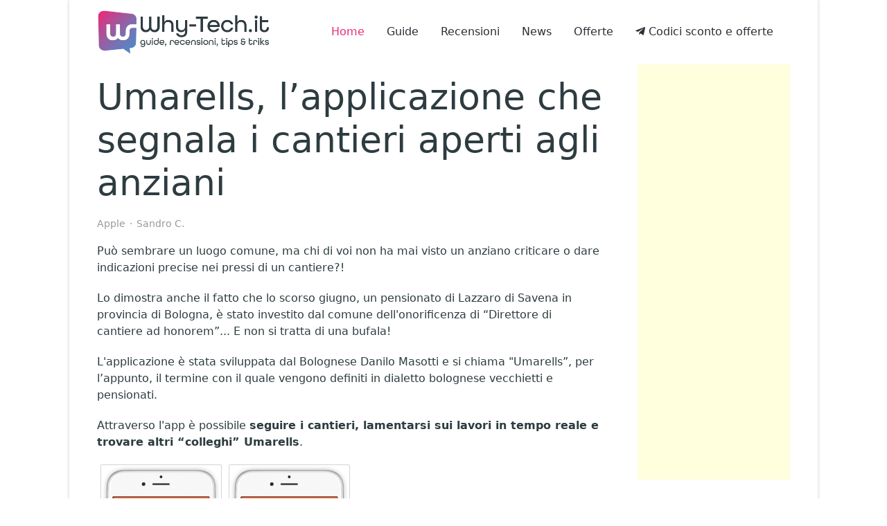

--- FILE ---
content_type: text/html; charset=utf-8
request_url: https://www.why-tech.it/umarells-l-applicazione-che-segnala-i-cantieri-aperti-agli-anziani.html
body_size: 21972
content:
<!DOCTYPE html>
<html lang="it-it" dir="ltr">
   <head>
       <meta http-equiv="X-UA-Compatible" content="IE=edge" /><meta name="viewport" content="width=device-width, initial-scale=1" /><meta name="HandheldFriendly" content="true" /><meta name="apple-mobile-web-app-capable" content="YES" /> <!-- document meta -->
       <meta charset="utf-8">
	<meta name="keywords" content="umarells significato,      umarells app,      umarells iphone,      anziani che guardano i cantieri,      anziani che guardano i lavori,      pensionati che guardano i lavori in corso">
	<meta name="twitter:image" content="https://www.why-tech.it/images/easyblog_articles/445/b2ap3_large_Schermata-2016-01-14-alle-12.23.26.png">
	<meta name="twitter:card" content="summary_large_image">
	<meta name="twitter:url" content="https://www.why-tech.it/umarells-l-applicazione-che-segnala-i-cantieri-aperti-agli-anziani.html">
	<meta name="twitter:title" content="Umarells, l’applicazione che segnala i cantieri aperti agli anziani">
	<meta name="twitter:description" content="I sogni di molti pensionati si sono avverati grazie a Umarells, l’app che segnala tutti i lavori in corso della città…">
	<meta property="og:image" content="https://www.why-tech.it/images/easyblog_articles/445/b2ap3_large_Schermata-2016-01-14-alle-12.23.26.png">
	<meta property="og:image:alt" content="Umarells, l’applicazione che segnala i cantieri aperti agli anziani">
	<meta property="og:image:width" content="916">
	<meta property="og:image:height" content="659">
	<meta property="og:title" content="Umarells, l’applicazione che segnala i cantieri aperti agli anziani">
	<meta property="og:description" content="I sogni di molti pensionati si sono avverati grazie a Umarells, l’app che segnala tutti i lavori in corso della città…">
	<meta property="og:type" content="article">
	<meta property="og:url" content="https://www.why-tech.it/umarells-l-applicazione-che-segnala-i-cantieri-aperti-agli-anziani.html">
	<meta property="fb:admins" content="1593990658">
	<meta property="fb:app_id" content="340034756195933">
	<meta property="og:site_name" content="Why-Tech">
	<meta name="description" content="I sogni di molti pensionati si sono avverati grazie a Umarells, l’app che segnala tutti i lavori in corso della città…">
	<meta name="generator" content="Joomla! - Open Source Content Management">
	<title>Umarells, l’applicazione che segnala i cantieri aperti agli anziani - Why-Tech</title>
	<link href="https://www.why-tech.it/umarells-l-applicazione-che-segnala-i-cantieri-aperti-agli-anziani.html" rel="canonical">
	<link href="//www.why-tech.it/images/easyblog_articles/445/b2ap3_large_Schermata-2016-01-14-alle-12.23.26.png" rel="preload" as="image">
<link href="/images/favicon.png?db1f50" rel="shortcut icon" type="image/png" sizes="any">
	<link href="https://use.fontawesome.com/releases/v6.5.1/css/all.css?db1f50" rel="stylesheet">
	<link href="https://www.why-tech.it//plugins/content/ebdisplayamazonproducts/assets/css/amazon_style.css" rel="stylesheet">
	<link href="/components/com_sppagebuilder/assets/css/font-awesome-5.min.css?a52d057774a957ffc5c4e3aabf79520a" rel="stylesheet">
	<link href="/components/com_sppagebuilder/assets/css/font-awesome-v4-shims.css?a52d057774a957ffc5c4e3aabf79520a" rel="stylesheet">
	<link href="/components/com_sppagebuilder/assets/css/animate.min.css?a52d057774a957ffc5c4e3aabf79520a" rel="stylesheet">
	<link href="/components/com_sppagebuilder/assets/css/sppagebuilder.css?a52d057774a957ffc5c4e3aabf79520a" rel="stylesheet">
	<link href="/media/foundry/css/foundry.min.css?7e64b8be04f0d43879fadc7326fad717=1" rel="stylesheet">
	<link href="/media/foundry/css/vendor/fontawesome/css/all.min.css?7e64b8be04f0d43879fadc7326fad717=1" rel="stylesheet">
	<link href="/components/com_easyblog/themes/wireframe/styles/style-6.0.17.min.css" rel="stylesheet">
	<link href="/modules/mod_stackideas_toolbar/assets/css/toolbar.min.css" rel="stylesheet">
	<link href="/media/foundry/css/utilities.min.css?7e64b8be04f0d43879fadc7326fad717=1" rel="stylesheet">
	<style>@media(min-width: 1400px) {.sppb-row-container { max-width: 1320px; }}</style>
<script src="/media/vendor/jquery/js/jquery.min.js?3.7.1"></script>
	<script src="/media/legacy/js/jquery-noconflict.min.js?504da4"></script>
	<script type="application/json" class="joomla-script-options new">{"fd.options":{"rootUrl":"https://www.why-tech.it","environment":"production","version":"1.1.20","token":"990618f1af77c0dac9154f4d4a06a0f0","scriptVersion":"7e64b8be04f0d43879fadc7326fad717=1","scriptVersioning":true,"isMobile":false},"system.paths":{"root":"","rootFull":"https://www.why-tech.it/","base":"","baseFull":"https://www.why-tech.it/"},"csrf.token":"990618f1af77c0dac9154f4d4a06a0f0"}</script>
	<script src="/media/system/js/core.min.js?2cb912"></script>
	<script src="/media/astroid/js/jquery.easing.min.js?db1f50"></script>
	<script src="/media/astroid/js/offcanvas.min.js?db1f50"></script>
	<script src="/media/astroid/js/mobilemenu.min.js?db1f50"></script>
	<script src="/media/astroid/js/megamenu.min.js?db1f50"></script>
	<script src="/media/astroid/js/jquery.hoverIntent.min.js?db1f50"></script>
	<script src="/media/astroid/js/lazyload.min.js?db1f50"></script>
	<script src="/media/astroid/js/script.min.js?db1f50"></script>
	<script src="/media/foundry/scripts/core.min.js?7e64b8be04f0d43879fadc7326fad717=1"></script>
	<script src="https://www.why-tech.it/modules/mod_stackideas_toolbar/assets/scripts/module.min.js"></script>
	<script src="/components/com_sppagebuilder/assets/js/jquery.parallax.js?a52d057774a957ffc5c4e3aabf79520a"></script>
	<script src="/components/com_sppagebuilder/assets/js/sppagebuilder.js?a52d057774a957ffc5c4e3aabf79520a" defer></script>
	<!--googleoff: index-->
<script type="text/javascript">
window.ezb = window.eb = {
	"environment": "production",
	"rootUrl": "https://www.why-tech.it",
	"ajaxUrl": "https://www.why-tech.it/?option=com_easyblog&lang=&Itemid=791",
	"token": "990618f1af77c0dac9154f4d4a06a0f0",
	"mobile": false,
	"ios": false,
	"locale": "it-IT",
	"momentLang": "it",
	"direction": "ltr",
	"appearance": "light",
	"version": "66fd62324691664427d4b060a3095b9f",
	"scriptVersioning": true
};
</script>
<!--googleon: index-->
	<script src="/media/com_easyblog/scripts/site-6.0.17-basic.min.js"></script>
	<style type="text/css">#eb .eb-header .eb-toolbar,#eb .eb-toolbar__search { background-color:#333333;}#eb .eb-header .eb-toolbar,#eb .eb-toolbar__item--search,#eb .eb-toolbar__search .o-select-group .form-control {border-color:#333333; }#eb .eb-toolbar__search-close-btn > a,#eb .eb-toolbar__search-close-btn > a:hover,#eb .eb-toolbar__search-close-btn > a:focus,#eb .eb-toolbar__search-close-btn > a:active,#eb .eb-header .eb-toolbar .eb-toolbar__search-input,#eb .eb-header .eb-toolbar .o-nav__item .eb-toolbar__link,#eb .eb-toolbar__search .o-select-group .form-control,#eb .eb-toolbar .btn-search-submit { color:#FFFFFF !important; }#eb .eb-toolbar__search .o-select-group__drop {color:#FFFFFF;}#eb .eb-toolbar__search .o-select-group,#eb .eb-header .eb-toolbar .o-nav__item.is-active .eb-toolbar__link,#eb .eb-header .eb-toolbar .o-nav__item .eb-toolbar__link:hover,#eb .eb-header .eb-toolbar .o-nav__item .eb-toolbar__link:focus,#eb .eb-header .eb-toolbar .o-nav__item .eb-toolbar__link:active { background-color:#5C5C5C; }#eb .eb-toolbar__link.has-composer,#eb .eb-toolbar .btn-search-submit {background-color:#428bca !important; }#eb .eb-reading-progress {background:#f5f5f5 !important;color:#ea2c7a !important;}#eb .eb-reading-progress::-webkit-progress-bar {background:#f5f5f5 !important;}#eb .eb-reading-progress__container {background-color:#f5f5f5 !important;}#eb .eb-reading-progress::-moz-progress-bar {background:#ea2c7a !important;}#eb .eb-reading-progress::-webkit-progress-value {background:#ea2c7a !important;}#eb .eb-reading-progress__bar {background:#ea2c7a !important;}</style>
	<!--googleoff: index-->
<script>
window.tb = {
"token": "990618f1af77c0dac9154f4d4a06a0f0",
"ajaxUrl": "https://www.why-tech.it/index.php?option=com_ajax&module=stackideas_toolbar&format=json",
"userId": "0",
"appearance": "light",
"theme": "si-theme-foundry",
"ios": false,
"mobile": false,
};
</script>
<!--googleon: index-->
 <!-- joomla head -->
       <link href="/media/jollyany/assets/fonts/linearicons/font.min.css" rel="stylesheet" type="text/css" />
<link href="/media/templates/site/tz_alita/css/compiled-a01bff1caa924751cffc8ad0680332c9.css" rel="stylesheet" type="text/css" />
<link href="/media/templates/site/tz_alita/css/compiled-e424b0be1d6097869854d1c91c7aeed8.css" rel="stylesheet" type="text/css" />
 <!-- head styles -->
       <script src="/media/templates/site/tz_alita/js/custom.min.js"></script><!-- TCF stub -->
<script type="text/javascript">
  !function(){"use strict";function t(r){return t="function"==typeof Symbol&&"symbol"==typeof Symbol.iterator?function(t){return typeof t}:function(t){return t&&"function"==typeof Symbol&&t.constructor===Symbol&&t!==Symbol.prototype?"symbol":typeof t},t(r)}var r="undefined"!=typeof globalThis?globalThis:"undefined"!=typeof window?window:"undefined"!=typeof global?global:"undefined"!=typeof self?self:{};function n(t,r){return t(r={exports:{}},r.exports),r.exports}var e,o,i=function(t){return t&&t.Math===Math&&t},u=i("object"==typeof globalThis&&globalThis)||i("object"==typeof window&&window)||i("object"==typeof self&&self)||i("object"==typeof r&&r)||i("object"==typeof r&&r)||function(){return this}()||Function("return this")(),c=function(t){try{return!!t()}catch(t){return!0}},a=!c((function(){return 7!==Object.defineProperty({},1,{get:function(){return 7}})[1]})),f=!c((function(){var t=function(){}.bind();return"function"!=typeof t||t.hasOwnProperty("prototype")})),s=Function.prototype.call,l=f?s.bind(s):function(){return s.apply(s,arguments)},p={}.propertyIsEnumerable,y=Object.getOwnPropertyDescriptor,v={f:y&&!p.call({1:2},1)?function(t){var r=y(this,t);return!!r&&r.enumerable}:p},b=function(t,r){return{enumerable:!(1&t),configurable:!(2&t),writable:!(4&t),value:r}},g=Function.prototype,d=g.call,h=f&&g.bind.bind(d,d),m=f?h:function(t){return function(){return d.apply(t,arguments)}},S=m({}.toString),w=m("".slice),O=function(t){return w(S(t),8,-1)},j=Object,P=m("".split),T=c((function(){return!j("z").propertyIsEnumerable(0)}))?function(t){return"String"===O(t)?P(t,""):j(t)}:j,L=function(t){return null==t},A=TypeError,_=function(t){if(L(t))throw new A("Can't call method on "+t);return t},E=function(t){return T(_(t))},F="object"==typeof document&&document.all,I={all:F,IS_HTMLDDA:void 0===F&&void 0!==F},M=I.all,k=I.IS_HTMLDDA?function(t){return"function"==typeof t||t===M}:function(t){return"function"==typeof t},C=I.all,D=I.IS_HTMLDDA?function(t){return"object"==typeof t?null!==t:k(t)||t===C}:function(t){return"object"==typeof t?null!==t:k(t)},R=function(t,r){return arguments.length<2?(n=u[t],k(n)?n:void 0):u[t]&&u[t][r];var n},x=m({}.isPrototypeOf),N="undefined"!=typeof navigator&&String(navigator.userAgent)||"",G=u.process,V=u.Deno,z=G&&G.versions||V&&V.version,B=z&&z.v8;B&&(o=(e=B.split("."))[0]>0&&e[0]<4?1:+(e[0]+e[1])),!o&&N&&(!(e=N.match(/Edge\/(\d+)/))||e[1]>=74)&&(e=N.match(/Chrome\/(\d+)/))&&(o=+e[1]);var H=o,U=u.String,W=!!Object.getOwnPropertySymbols&&!c((function(){var t=Symbol("symbol detection");return!U(t)||!(Object(t)instanceof Symbol)||!Symbol.sham&&H&&H<41})),$=W&&!Symbol.sham&&"symbol"==typeof Symbol.iterator,J=Object,X=$?function(t){return"symbol"==typeof t}:function(t){var r=R("Symbol");return k(r)&&x(r.prototype,J(t))},Y=String,q=function(t){try{return Y(t)}catch(t){return"Object"}},K=TypeError,Q=function(t){if(k(t))return t;throw new K(q(t)+" is not a function")},Z=TypeError,tt=Object.defineProperty,rt=function(t,r){try{tt(u,t,{value:r,configurable:!0,writable:!0})}catch(n){u[t]=r}return r},nt="__core-js_shared__",et=u[nt]||rt(nt,{}),ot=n((function(t){(t.exports=function(t,r){return et[t]||(et[t]=void 0!==r?r:{})})("versions",[]).push({version:"3.33.3",mode:"global",copyright:"© 2014-2023 Denis Pushkarev (zloirock.ru)",license:"https://github.com/zloirock/core-js/blob/v3.33.3/LICENSE",source:"https://github.com/zloirock/core-js"})})),it=Object,ut=function(t){return it(_(t))},ct=m({}.hasOwnProperty),at=Object.hasOwn||function(t,r){return ct(ut(t),r)},ft=0,st=Math.random(),lt=m(1..toString),pt=function(t){return"Symbol("+(void 0===t?"":t)+")_"+lt(++ft+st,36)},yt=u.Symbol,vt=ot("wks"),bt=$?yt.for||yt:yt&&yt.withoutSetter||pt,gt=function(t){return at(vt,t)||(vt[t]=W&&at(yt,t)?yt[t]:bt("Symbol."+t)),vt[t]},dt=TypeError,ht=gt("toPrimitive"),mt=function(t){var r=function(t,r){if(!D(t)||X(t))return t;var n,e,o=(n=t[ht],L(n)?void 0:Q(n));if(o){if(void 0===r&&(r="default"),e=l(o,t,r),!D(e)||X(e))return e;throw new dt("Can't convert object to primitive value")}return void 0===r&&(r="number"),function(t,r){var n,e;if("string"===r&&k(n=t.toString)&&!D(e=l(n,t)))return e;if(k(n=t.valueOf)&&!D(e=l(n,t)))return e;if("string"!==r&&k(n=t.toString)&&!D(e=l(n,t)))return e;throw new Z("Can't convert object to primitive value")}(t,r)}(t,"string");return X(r)?r:r+""},St=u.document,wt=D(St)&&D(St.createElement),Ot=function(t){return wt?St.createElement(t):{}},jt=!a&&!c((function(){return 7!==Object.defineProperty(Ot("div"),"a",{get:function(){return 7}}).a})),Pt=Object.getOwnPropertyDescriptor,Tt={f:a?Pt:function(t,r){if(t=E(t),r=mt(r),jt)try{return Pt(t,r)}catch(t){}if(at(t,r))return b(!l(v.f,t,r),t[r])}},Lt=a&&c((function(){return 42!==Object.defineProperty((function(){}),"prototype",{value:42,writable:!1}).prototype})),At=String,_t=TypeError,Et=function(t){if(D(t))return t;throw new _t(At(t)+" is not an object")},Ft=TypeError,It=Object.defineProperty,Mt=Object.getOwnPropertyDescriptor,kt="enumerable",Ct="configurable",Dt="writable",Rt={f:a?Lt?function(t,r,n){if(Et(t),r=mt(r),Et(n),"function"==typeof t&&"prototype"===r&&"value"in n&&Dt in n&&!n[Dt]){var e=Mt(t,r);e&&e[Dt]&&(t[r]=n.value,n={configurable:Ct in n?n[Ct]:e[Ct],enumerable:kt in n?n[kt]:e[kt],writable:!1})}return It(t,r,n)}:It:function(t,r,n){if(Et(t),r=mt(r),Et(n),jt)try{return It(t,r,n)}catch(t){}if("get"in n||"set"in n)throw new Ft("Accessors not supported");return"value"in n&&(t[r]=n.value),t}},xt=a?function(t,r,n){return Rt.f(t,r,b(1,n))}:function(t,r,n){return t[r]=n,t},Nt=Function.prototype,Gt=a&&Object.getOwnPropertyDescriptor,Vt=at(Nt,"name"),zt={EXISTS:Vt,PROPER:Vt&&"something"===function(){}.name,CONFIGURABLE:Vt&&(!a||a&&Gt(Nt,"name").configurable)},Bt=m(Function.toString);k(et.inspectSource)||(et.inspectSource=function(t){return Bt(t)});var Ht,Ut,Wt,$t=et.inspectSource,Jt=u.WeakMap,Xt=k(Jt)&&/native code/.test(String(Jt)),Yt=ot("keys"),qt=function(t){return Yt[t]||(Yt[t]=pt(t))},Kt={},Qt="Object already initialized",Zt=u.TypeError,tr=u.WeakMap;if(Xt||et.state){var rr=et.state||(et.state=new tr);rr.get=rr.get,rr.has=rr.has,rr.set=rr.set,Ht=function(t,r){if(rr.has(t))throw new Zt(Qt);return r.facade=t,rr.set(t,r),r},Ut=function(t){return rr.get(t)||{}},Wt=function(t){return rr.has(t)}}else{var nr=qt("state");Kt[nr]=!0,Ht=function(t,r){if(at(t,nr))throw new Zt(Qt);return r.facade=t,xt(t,nr,r),r},Ut=function(t){return at(t,nr)?t[nr]:{}},Wt=function(t){return at(t,nr)}}var er={set:Ht,get:Ut,has:Wt,enforce:function(t){return Wt(t)?Ut(t):Ht(t,{})},getterFor:function(t){return function(r){var n;if(!D(r)||(n=Ut(r)).type!==t)throw new Zt("Incompatible receiver, "+t+" required");return n}}},or=n((function(t){var r=zt.CONFIGURABLE,n=er.enforce,e=er.get,o=String,i=Object.defineProperty,u=m("".slice),f=m("".replace),s=m([].join),l=a&&!c((function(){return 8!==i((function(){}),"length",{value:8}).length})),p=String(String).split("String"),y=t.exports=function(t,e,c){"Symbol("===u(o(e),0,7)&&(e="["+f(o(e),/^Symbol\(([^)]*)\)/,"$1")+"]"),c&&c.getter&&(e="get "+e),c&&c.setter&&(e="set "+e),(!at(t,"name")||r&&t.name!==e)&&(a?i(t,"name",{value:e,configurable:!0}):t.name=e),l&&c&&at(c,"arity")&&t.length!==c.arity&&i(t,"length",{value:c.arity});try{c&&at(c,"constructor")&&c.constructor?a&&i(t,"prototype",{writable:!1}):t.prototype&&(t.prototype=void 0)}catch(t){}var y=n(t);return at(y,"source")||(y.source=s(p,"string"==typeof e?e:"")),t};Function.prototype.toString=y((function(){return k(this)&&e(this).source||$t(this)}),"toString")})),ir=function(t,r,n,e){e||(e={});var o=e.enumerable,i=void 0!==e.name?e.name:r;if(k(n)&&or(n,i,e),e.global)o?t[r]=n:rt(r,n);else{try{e.unsafe?t[r]&&(o=!0):delete t[r]}catch(t){}o?t[r]=n:Rt.f(t,r,{value:n,enumerable:!1,configurable:!e.nonConfigurable,writable:!e.nonWritable})}return t},ur=Math.ceil,cr=Math.floor,ar=Math.trunc||function(t){var r=+t;return(r>0?cr:ur)(r)},fr=function(t){var r=+t;return r!=r||0===r?0:ar(r)},sr=Math.max,lr=Math.min,pr=function(t,r){var n=fr(t);return n<0?sr(n+r,0):lr(n,r)},yr=Math.min,vr=function(t){return(r=t.length)>0?yr(fr(r),9007199254740991):0;var r},br=function(t){return function(r,n,e){var o,i=E(r),u=vr(i),c=pr(e,u);if(t&&n!=n){for(;u>c;)if((o=i[c++])!=o)return!0}else for(;u>c;c++)if((t||c in i)&&i[c]===n)return t||c||0;return!t&&-1}},gr=(br(!0),br(!1)),dr=m([].push),hr=function(t,r){var n,e=E(t),o=0,i=[];for(n in e)!at(Kt,n)&&at(e,n)&&dr(i,n);for(;r.length>o;)at(e,n=r[o++])&&(~gr(i,n)||dr(i,n));return i},mr=["constructor","hasOwnProperty","isPrototypeOf","propertyIsEnumerable","toLocaleString","toString","valueOf"],Sr=mr.concat("length","prototype"),wr={f:Object.getOwnPropertyNames||function(t){return hr(t,Sr)}},Or={f:Object.getOwnPropertySymbols},jr=m([].concat),Pr=R("Reflect","ownKeys")||function(t){var r=wr.f(Et(t)),n=Or.f;return n?jr(r,n(t)):r},Tr=function(t,r,n){for(var e=Pr(r),o=Rt.f,i=Tt.f,u=0;u<e.length;u++){var c=e[u];at(t,c)||n&&at(n,c)||o(t,c,i(r,c))}},Lr=/#|\.prototype\./,Ar=function(t,r){var n=Er[_r(t)];return n===Ir||n!==Fr&&(k(r)?c(r):!!r)},_r=Ar.normalize=function(t){return String(t).replace(Lr,".").toLowerCase()},Er=Ar.data={},Fr=Ar.NATIVE="N",Ir=Ar.POLYFILL="P",Mr=Ar,kr=Tt.f,Cr=function(t,r){var n,e,o,i,c,a=t.target,f=t.global,s=t.stat;if(n=f?u:s?u[a]||rt(a,{}):(u[a]||{}).prototype)for(e in r){if(i=r[e],o=t.dontCallGetSet?(c=kr(n,e))&&c.value:n[e],!Mr(f?e:a+(s?".":"#")+e,t.forced)&&void 0!==o){if(typeof i==typeof o)continue;Tr(i,o)}(t.sham||o&&o.sham)&&xt(i,"sham",!0),ir(n,e,i,t)}},Dr={};Dr[gt("toStringTag")]="z";var Rr,xr="[object z]"===String(Dr),Nr=gt("toStringTag"),Gr=Object,Vr="Arguments"===O(function(){return arguments}()),zr=xr?O:function(t){var r,n,e;return void 0===t?"Undefined":null===t?"Null":"string"==typeof(n=function(t,r){try{return t[r]}catch(t){}}(r=Gr(t),Nr))?n:Vr?O(r):"Object"===(e=O(r))&&k(r.callee)?"Arguments":e},Br=String,Hr=function(t){if("Symbol"===zr(t))throw new TypeError("Cannot convert a Symbol value to a string");return Br(t)},Ur=Object.keys||function(t){return hr(t,mr)},Wr=a&&!Lt?Object.defineProperties:function(t,r){Et(t);for(var n,e=E(r),o=Ur(r),i=o.length,u=0;i>u;)Rt.f(t,n=o[u++],e[n]);return t},$r={f:Wr},Jr=R("document","documentElement"),Xr="prototype",Yr="script",qr=qt("IE_PROTO"),Kr=function(){},Qr=function(t){return"<"+Yr+">"+t+"</"+Yr+">"},Zr=function(t){t.write(Qr("")),t.close();var r=t.parentWindow.Object;return t=null,r},tn=function(){try{Rr=new ActiveXObject("htmlfile")}catch(t){}var t,r,n;tn="undefined"!=typeof document?document.domain&&Rr?Zr(Rr):(r=Ot("iframe"),n="java"+Yr+":",r.style.display="none",Jr.appendChild(r),r.src=String(n),(t=r.contentWindow.document).open(),t.write(Qr("document.F=Object")),t.close(),t.F):Zr(Rr);for(var e=mr.length;e--;)delete tn[Xr][mr[e]];return tn()};Kt[qr]=!0;var rn=Object.create||function(t,r){var n;return null!==t?(Kr[Xr]=Et(t),n=new Kr,Kr[Xr]=null,n[qr]=t):n=tn(),void 0===r?n:$r.f(n,r)},nn=Array,en=Math.max,on=wr.f,un="object"==typeof window&&window&&Object.getOwnPropertyNames?Object.getOwnPropertyNames(window):[],cn={f:function(t){return un&&"Window"===O(t)?function(t){try{return on(t)}catch(t){return function(t,r,n){for(var e,o,i,u,c=vr(t),a=pr(void 0,c),f=pr(c,c),s=nn(en(f-a,0)),l=0;a<f;a++,l++)e=s,o=l,i=t[a],(u=mt(o))in e?Rt.f(e,u,b(0,i)):e[u]=i;return s.length=l,s}(un)}}(t):on(E(t))}},an=function(t,r,n){return n.get&&or(n.get,r,{getter:!0}),n.set&&or(n.set,r,{setter:!0}),Rt.f(t,r,n)},fn={f:gt},sn=u,ln=Rt.f,pn=function(t){var r=sn.Symbol||(sn.Symbol={});at(r,t)||ln(r,t,{value:fn.f(t)})},yn=Rt.f,vn=gt("toStringTag"),bn=function(t,r,n){t&&!n&&(t=t.prototype),t&&!at(t,vn)&&yn(t,vn,{configurable:!0,value:r})},gn=function(t){if("Function"===O(t))return m(t)},dn=gn(gn.bind),hn=Array.isArray||function(t){return"Array"===O(t)},mn=function(){},Sn=[],wn=R("Reflect","construct"),On=/^\s*(?:class|function)\b/,jn=m(On.exec),Pn=!On.test(mn),Tn=function(t){if(!k(t))return!1;try{return wn(mn,Sn,t),!0}catch(t){return!1}},Ln=function(t){if(!k(t))return!1;switch(zr(t)){case"AsyncFunction":case"GeneratorFunction":case"AsyncGeneratorFunction":return!1}try{return Pn||!!jn(On,$t(t))}catch(t){return!0}};Ln.sham=!0;var An=!wn||c((function(){var t;return Tn(Tn.call)||!Tn(Object)||!Tn((function(){t=!0}))||t}))?Ln:Tn,_n=gt("species"),En=Array,Fn=function(t,r){return new(function(t){var r;return hn(t)&&(r=t.constructor,(An(r)&&(r===En||hn(r.prototype))||D(r)&&null===(r=r[_n]))&&(r=void 0)),void 0===r?En:r}(t))(0===r?0:r)},In=m([].push),Mn=function(t){var r=1===t,n=2===t,e=3===t,o=4===t,i=6===t,u=7===t,c=5===t||i;return function(a,s,l,p){for(var y,v,b=ut(a),g=T(b),d=function(t,r){return Q(t),void 0===r?t:f?dn(t,r):function(){return t.apply(r,arguments)}}(s,l),h=vr(g),m=0,S=p||Fn,w=r?S(a,h):n||u?S(a,0):void 0;h>m;m++)if((c||m in g)&&(v=d(y=g[m],m,b),t))if(r)w[m]=v;else if(v)switch(t){case 3:return!0;case 5:return y;case 6:return m;case 2:In(w,y)}else switch(t){case 4:return!1;case 7:In(w,y)}return i?-1:e||o?o:w}},kn=[Mn(0),Mn(1),Mn(2),Mn(3),Mn(4),Mn(5),Mn(6),Mn(7)][0],Cn=qt("hidden"),Dn="Symbol",Rn="prototype",xn=er.set,Nn=er.getterFor(Dn),Gn=Object[Rn],Vn=u.Symbol,zn=Vn&&Vn[Rn],Bn=u.RangeError,Hn=u.TypeError,Un=u.QObject,Wn=Tt.f,$n=Rt.f,Jn=cn.f,Xn=v.f,Yn=m([].push),qn=ot("symbols"),Kn=ot("op-symbols"),Qn=ot("wks"),Zn=!Un||!Un[Rn]||!Un[Rn].findChild,te=function(t,r,n){var e=Wn(Gn,r);e&&delete Gn[r],$n(t,r,n),e&&t!==Gn&&$n(Gn,r,e)},re=a&&c((function(){return 7!==rn($n({},"a",{get:function(){return $n(this,"a",{value:7}).a}})).a}))?te:$n,ne=function(t,r){var n=qn[t]=rn(zn);return xn(n,{type:Dn,tag:t,description:r}),a||(n.description=r),n},ee=function(t,r,n){t===Gn&&ee(Kn,r,n),Et(t);var e=mt(r);return Et(n),at(qn,e)?(n.enumerable?(at(t,Cn)&&t[Cn][e]&&(t[Cn][e]=!1),n=rn(n,{enumerable:b(0,!1)})):(at(t,Cn)||$n(t,Cn,b(1,{})),t[Cn][e]=!0),re(t,e,n)):$n(t,e,n)},oe=function(t,r){Et(t);var n=E(r),e=Ur(n).concat(ae(n));return kn(e,(function(r){a&&!l(ie,n,r)||ee(t,r,n[r])})),t},ie=function(t){var r=mt(t),n=l(Xn,this,r);return!(this===Gn&&at(qn,r)&&!at(Kn,r))&&(!(n||!at(this,r)||!at(qn,r)||at(this,Cn)&&this[Cn][r])||n)},ue=function(t,r){var n=E(t),e=mt(r);if(n!==Gn||!at(qn,e)||at(Kn,e)){var o=Wn(n,e);return!o||!at(qn,e)||at(n,Cn)&&n[Cn][e]||(o.enumerable=!0),o}},ce=function(t){var r=Jn(E(t)),n=[];return kn(r,(function(t){at(qn,t)||at(Kt,t)||Yn(n,t)})),n},ae=function(t){var r=t===Gn,n=Jn(r?Kn:E(t)),e=[];return kn(n,(function(t){!at(qn,t)||r&&!at(Gn,t)||Yn(e,qn[t])})),e};W||(Vn=function(){if(x(zn,this))throw new Hn("Symbol is not a constructor");var t=arguments.length&&void 0!==arguments[0]?Hr(arguments[0]):void 0,r=pt(t),n=function(t){var e=void 0===this?u:this;e===Gn&&l(n,Kn,t),at(e,Cn)&&at(e[Cn],r)&&(e[Cn][r]=!1);var o=b(1,t);try{re(e,r,o)}catch(t){if(!(t instanceof Bn))throw t;te(e,r,o)}};return a&&Zn&&re(Gn,r,{configurable:!0,set:n}),ne(r,t)},zn=Vn[Rn],ir(zn,"toString",(function(){return Nn(this).tag})),ir(Vn,"withoutSetter",(function(t){return ne(pt(t),t)})),v.f=ie,Rt.f=ee,$r.f=oe,Tt.f=ue,wr.f=cn.f=ce,Or.f=ae,fn.f=function(t){return ne(gt(t),t)},a&&(an(zn,"description",{configurable:!0,get:function(){return Nn(this).description}}),ir(Gn,"propertyIsEnumerable",ie,{unsafe:!0}))),Cr({global:!0,constructor:!0,wrap:!0,forced:!W,sham:!W},{Symbol:Vn}),kn(Ur(Qn),(function(t){pn(t)})),Cr({target:Dn,stat:!0,forced:!W},{useSetter:function(){Zn=!0},useSimple:function(){Zn=!1}}),Cr({target:"Object",stat:!0,forced:!W,sham:!a},{create:function(t,r){return void 0===r?rn(t):oe(rn(t),r)},defineProperty:ee,defineProperties:oe,getOwnPropertyDescriptor:ue}),Cr({target:"Object",stat:!0,forced:!W},{getOwnPropertyNames:ce}),function(){var t=R("Symbol"),r=t&&t.prototype,n=r&&r.valueOf,e=gt("toPrimitive");r&&!r[e]&&ir(r,e,(function(t){return l(n,this)}),{arity:1})}(),bn(Vn,Dn),Kt[Cn]=!0;var fe=W&&!!Symbol.for&&!!Symbol.keyFor,se=ot("string-to-symbol-registry"),le=ot("symbol-to-string-registry");Cr({target:"Symbol",stat:!0,forced:!fe},{for:function(t){var r=Hr(t);if(at(se,r))return se[r];var n=R("Symbol")(r);return se[r]=n,le[n]=r,n}});var pe=ot("symbol-to-string-registry");Cr({target:"Symbol",stat:!0,forced:!fe},{keyFor:function(t){if(!X(t))throw new TypeError(q(t)+" is not a symbol");if(at(pe,t))return pe[t]}});var ye=Function.prototype,ve=ye.apply,be=ye.call,ge="object"==typeof Reflect&&Reflect.apply||(f?be.bind(ve):function(){return be.apply(ve,arguments)}),de=m([].slice),he=m([].push),me=String,Se=R("JSON","stringify"),we=m(/./.exec),Oe=m("".charAt),je=m("".charCodeAt),Pe=m("".replace),Te=m(1..toString),Le=/[\uD800-\uDFFF]/g,Ae=/^[\uD800-\uDBFF]$/,_e=/^[\uDC00-\uDFFF]$/,Ee=!W||c((function(){var t=R("Symbol")("stringify detection");return"[null]"!==Se([t])||"{}"!==Se({a:t})||"{}"!==Se(Object(t))})),Fe=c((function(){return'"\udf06\ud834"'!==Se("\uDF06\uD834")||'"\udead"'!==Se("\uDEAD")})),Ie=function(t,r){var n=de(arguments),e=function(t){if(k(t))return t;if(hn(t)){for(var r=t.length,n=[],e=0;e<r;e++){var o=t[e];"string"==typeof o?he(n,o):"number"!=typeof o&&"Number"!==O(o)&&"String"!==O(o)||he(n,Hr(o))}var i=n.length,u=!0;return function(t,r){if(u)return u=!1,r;if(hn(this))return r;for(var e=0;e<i;e++)if(n[e]===t)return r}}}(r);if(k(e)||void 0!==t&&!X(t))return n[1]=function(t,r){if(k(e)&&(r=l(e,this,me(t),r)),!X(r))return r},ge(Se,null,n)},Me=function(t,r,n){var e=Oe(n,r-1),o=Oe(n,r+1);return we(Ae,t)&&!we(_e,o)||we(_e,t)&&!we(Ae,e)?"\\u"+Te(je(t,0),16):t};Se&&Cr({target:"JSON",stat:!0,arity:3,forced:Ee||Fe},{stringify:function(t,r,n){var e=de(arguments),o=ge(Ee?Ie:Se,null,e);return Fe&&"string"==typeof o?Pe(o,Le,Me):o}});var ke=!W||c((function(){Or.f(1)}));Cr({target:"Object",stat:!0,forced:ke},{getOwnPropertySymbols:function(t){var r=Or.f;return r?r(ut(t)):[]}});var Ce=u.Symbol,De=Ce&&Ce.prototype;if(a&&k(Ce)&&(!("description"in De)||void 0!==Ce().description)){var Re={},xe=function(){var t=arguments.length<1||void 0===arguments[0]?void 0:Hr(arguments[0]),r=x(De,this)?new Ce(t):void 0===t?Ce():Ce(t);return""===t&&(Re[r]=!0),r};Tr(xe,Ce),xe.prototype=De,De.constructor=xe;var Ne="Symbol(description detection)"===String(Ce("description detection")),Ge=m(De.valueOf),Ve=m(De.toString),ze=/^Symbol\((.*)\)[^)]+$/,Be=m("".replace),He=m("".slice);an(De,"description",{configurable:!0,get:function(){var t=Ge(this);if(at(Re,t))return"";var r=Ve(t),n=Ne?He(r,7,-1):Be(r,ze,"$1");return""===n?void 0:n}}),Cr({global:!0,constructor:!0,forced:!0},{Symbol:xe})}var Ue=xr?{}.toString:function(){return"[object "+zr(this)+"]"};xr||ir(Object.prototype,"toString",Ue,{unsafe:!0}),pn("iterator");var We=Rt.f,$e=gt("unscopables"),Je=Array.prototype;void 0===Je[$e]&&We(Je,$e,{configurable:!0,value:rn(null)});var Xe,Ye,qe,Ke=function(t){Je[$e][t]=!0},Qe={},Ze=!c((function(){function t(){}return t.prototype.constructor=null,Object.getPrototypeOf(new t)!==t.prototype})),to=qt("IE_PROTO"),ro=Object,no=ro.prototype,eo=Ze?ro.getPrototypeOf:function(t){var r=ut(t);if(at(r,to))return r[to];var n=r.constructor;return k(n)&&r instanceof n?n.prototype:r instanceof ro?no:null},oo=gt("iterator"),io=!1;[].keys&&("next"in(qe=[].keys())?(Ye=eo(eo(qe)))!==Object.prototype&&(Xe=Ye):io=!0);var uo=!D(Xe)||c((function(){var t={};return Xe[oo].call(t)!==t}));uo&&(Xe={}),k(Xe[oo])||ir(Xe,oo,(function(){return this}));var co={IteratorPrototype:Xe,BUGGY_SAFARI_ITERATORS:io},ao=co.IteratorPrototype,fo=function(){return this},so=String,lo=TypeError,po=Object.setPrototypeOf||("__proto__"in{}?function(){var t,r=!1,n={};try{(t=function(t,r,n){try{return m(Q(Object.getOwnPropertyDescriptor(t,"__proto__").set))}catch(t){}}(Object.prototype))(n,[]),r=n instanceof Array}catch(t){}return function(n,e){return Et(n),function(t){if("object"==typeof t||k(t))return t;throw new lo("Can't set "+so(t)+" as a prototype")}(e),r?t(n,e):n.__proto__=e,n}}():void 0),yo=zt.PROPER,vo=zt.CONFIGURABLE,bo=co.IteratorPrototype,go=co.BUGGY_SAFARI_ITERATORS,ho=gt("iterator"),mo="keys",So="values",wo="entries",Oo=function(){return this},jo=function(t,r,n,e,o,i,u){!function(t,r,n,e){var o=r+" Iterator";t.prototype=rn(ao,{next:b(1,n)}),bn(t,o,!1),Qe[o]=fo}(n,r,e);var c,a,f,s=function(t){if(t===o&&d)return d;if(!go&&t&&t in v)return v[t];switch(t){case mo:case So:case wo:return function(){return new n(this,t)}}return function(){return new n(this)}},p=r+" Iterator",y=!1,v=t.prototype,g=v[ho]||v["@@iterator"]||o&&v[o],d=!go&&g||s(o),h="Array"===r&&v.entries||g;if(h&&(c=eo(h.call(new t)))!==Object.prototype&&c.next&&(eo(c)!==bo&&(po?po(c,bo):k(c[ho])||ir(c,ho,Oo)),bn(c,p,!0)),yo&&o===So&&g&&g.name!==So&&(vo?xt(v,"name",So):(y=!0,d=function(){return l(g,this)})),o)if(a={values:s(So),keys:i?d:s(mo),entries:s(wo)},u)for(f in a)(go||y||!(f in v))&&ir(v,f,a[f]);else Cr({target:r,proto:!0,forced:go||y},a);return v[ho]!==d&&ir(v,ho,d,{name:o}),Qe[r]=d,a},Po=function(t,r){return{value:t,done:r}},To=Rt.f,Lo="Array Iterator",Ao=er.set,_o=er.getterFor(Lo),Eo=jo(Array,"Array",(function(t,r){Ao(this,{type:Lo,target:E(t),index:0,kind:r})}),(function(){var t=_o(this),r=t.target,n=t.index++;if(!r||n>=r.length)return t.target=void 0,Po(void 0,!0);switch(t.kind){case"keys":return Po(n,!1);case"values":return Po(r[n],!1)}return Po([n,r[n]],!1)}),"values"),Fo=Qe.Arguments=Qe.Array;if(Ke("keys"),Ke("values"),Ke("entries"),a&&"values"!==Fo.name)try{To(Fo,"name",{value:"values"})}catch(t){}var Io=m("".charAt),Mo=m("".charCodeAt),ko=m("".slice),Co=function(t){return function(r,n){var e,o,i=Hr(_(r)),u=fr(n),c=i.length;return u<0||u>=c?t?"":void 0:(e=Mo(i,u))<55296||e>56319||u+1===c||(o=Mo(i,u+1))<56320||o>57343?t?Io(i,u):e:t?ko(i,u,u+2):o-56320+(e-55296<<10)+65536}},Do=(Co(!1),Co(!0)),Ro="String Iterator",xo=er.set,No=er.getterFor(Ro);jo(String,"String",(function(t){xo(this,{type:Ro,string:Hr(t),index:0})}),(function(){var t,r=No(this),n=r.string,e=r.index;return e>=n.length?Po(void 0,!0):(t=Do(n,e),r.index+=t.length,Po(t,!1))}));var Go={CSSRuleList:0,CSSStyleDeclaration:0,CSSValueList:0,ClientRectList:0,DOMRectList:0,DOMStringList:0,DOMTokenList:1,DataTransferItemList:0,FileList:0,HTMLAllCollection:0,HTMLCollection:0,HTMLFormElement:0,HTMLSelectElement:0,MediaList:0,MimeTypeArray:0,NamedNodeMap:0,NodeList:1,PaintRequestList:0,Plugin:0,PluginArray:0,SVGLengthList:0,SVGNumberList:0,SVGPathSegList:0,SVGPointList:0,SVGStringList:0,SVGTransformList:0,SourceBufferList:0,StyleSheetList:0,TextTrackCueList:0,TextTrackList:0,TouchList:0},Vo=Ot("span").classList,zo=Vo&&Vo.constructor&&Vo.constructor.prototype,Bo=zo===Object.prototype?void 0:zo,Ho=gt("iterator"),Uo=gt("toStringTag"),Wo=Eo.values,$o=function(t,r){if(t){if(t[Ho]!==Wo)try{xt(t,Ho,Wo)}catch(r){t[Ho]=Wo}if(t[Uo]||xt(t,Uo,r),Go[r])for(var n in Eo)if(t[n]!==Eo[n])try{xt(t,n,Eo[n])}catch(r){t[n]=Eo[n]}}};for(var Jo in Go)$o(u[Jo]&&u[Jo].prototype,Jo);$o(Bo,"DOMTokenList");var Xo=zt.EXISTS,Yo=Function.prototype,qo=m(Yo.toString),Ko=/function\b(?:\s|\/\*[\S\s]*?\*\/|\/\/[^\n\r]*[\n\r]+)*([^\s(/]*)/,Qo=m(Ko.exec);a&&!Xo&&an(Yo,"name",{configurable:!0,get:function(){try{return Qo(Ko,qo(this))[1]}catch(t){return""}}});var Zo=c((function(){Ur(1)}));Cr({target:"Object",stat:!0,forced:Zo},{keys:function(t){return Ur(ut(t))}});var ti=n((function(r){function n(r){return(n="function"==typeof Symbol&&"symbol"==t(Symbol.iterator)?function(r){return t(r)}:function(r){return r&&"function"==typeof Symbol&&r.constructor===Symbol&&r!==Symbol.prototype?"symbol":t(r)})(r)}r.exports=function(){for(var t,r,e=[],o=window,i=o;i;){try{if(i.frames.__tcfapiLocator){t=i;break}}catch(t){}if(i===o.top)break;i=i.parent}t||(function t(){var r=o.document,n=!!o.frames.__tcfapiLocator;if(!n)if(r.body){var e=r.createElement("iframe");e.style.cssText="display:none",e.name="__tcfapiLocator",r.body.appendChild(e)}else setTimeout(t,5);return!n}(),o.__tcfapi=function(){for(var t=arguments.length,n=new Array(t),o=0;o<t;o++)n[o]=arguments[o];if(!n.length)return e;"setGdprApplies"===n[0]?n.length>3&&2===parseInt(n[1],10)&&"boolean"==typeof n[3]&&(r=n[3],"function"==typeof n[2]&&n[2]("set",!0)):"ping"===n[0]?"function"==typeof n[2]&&n[2]({gdprApplies:r,cmpLoaded:!1,cmpStatus:"stub"}):e.push(n)},o.addEventListener("message",(function(t){var r="string"==typeof t.data,e={};if(r)try{e=JSON.parse(t.data)}catch(t){}else e=t.data;var o="object"===n(e)&&null!==e?e.__tcfapiCall:null;o&&window.__tcfapi(o.command,o.version,(function(n,e){var i={__tcfapiReturn:{returnValue:n,success:e,callId:o.callId}};t&&t.source&&t.source.postMessage&&t.source.postMessage(r?JSON.stringify(i):i,"*")}),o.parameter)}),!1))}}));ti()}();
</script>

<!-- Default Consent Mode config -->
<script>
  window.dataLayer = window.dataLayer || [];
    function gtag(){dataLayer.push(arguments);}
    (function(){
        gtag('consent', 'default', {
            'ad_storage': 'denied',
            'analytics_storage': 'denied',
            'functionality_storage': 'denied',
            'personalization_storage': 'denied',
            'security_storage': 'denied',
            'ad_user_data': 'denied',
            'ad_personalization': 'denied',
            'wait_for_update': 1500
        });
        gtag('set', 'ads_data_redaction', false);
        gtag('set', 'url_passthrough', false);
        const s={adStorage:{storageName:"ad_storage",serialNumber:0},analyticsStorage:{storageName:"analytics_storage",serialNumber:1},functionalityStorage:{storageName:"functionality_storage",serialNumber:2},personalizationStorage:{storageName:"personalization_storage",serialNumber:3},securityStorage:{storageName:"security_storage",serialNumber:4},adUserData:{storageName:"ad_user_data",serialNumber:5},adPersonalization:{storageName:"ad_personalization",serialNumber:6}};let c=localStorage.getItem("__lxG__consent__v2");if(c){c=JSON.parse(c);if(c&&c.cls_val)c=c.cls_val;if(c)c=c.split("|");if(c&&c.length&&typeof c[14]!==undefined){c=c[14].split("").map(e=>e-0);if(c.length){let t={};Object.values(s).sort((e,t)=>e.serialNumber-t.serialNumber).forEach(e=>{t[e.storageName]=c[e.serialNumber]?"granted":"denied"});gtag("consent","update",t)}}}
        if(Math.random() < 0.05) {if (window.dataLayer && (window.dataLayer.some(e => e[0] === 'js' && e[1] instanceof Date) || window.dataLayer.some(e => e['event'] === 'gtm.js' && e['gtm.start'] == true ))) {document.head.appendChild(document.createElement('img')).src = "//clickiocdn.com/utr/gtag/?sid=220309";}}
    })();
</script>

<!-- Clickio Consent Main tag -->
<script async type="text/javascript" src="//clickiocmp.com/t/consent_220309.js"></script>



<script async src="https://securepubads.g.doubleclick.net/tag/js/gpt.js"></script>
<script>
  window.googletag = window.googletag || {cmd: []};
  googletag.cmd.push(function() {
    googletag.defineSlot('/22155511532/WhyTechMenuDXAlto', [250, 250], 'div-gpt-ad-1603701651856-0').addService(googletag.pubads());
    googletag.pubads().enableSingleRequest();
    googletag.enableServices();
  });
</script>

<!-- Google tag (gtag.js) -->
<script async src="https://www.googletagmanager.com/gtag/js?id=G-51PN7TBCH3"></script>
<script>
  window.dataLayer = window.dataLayer || [];
  function gtag(){dataLayer.push(arguments);}
  gtag('js', new Date());

  gtag('config', 'G-51PN7TBCH3');
</script><script data-ad-client="ca-pub-3082132285112005" async src="https://pagead2.googlesyndication.com/pagead/js/adsbygoogle.js"></script>



<script async src="https://pagead2.googlesyndication.com/pagead/js/adsbygoogle.js?client=ca-pub-3082132285112005"
     crossorigin="anonymous"></script> <!-- head scripts -->
</head>
   <body class="site astroid-framework com-easyblog view-entry layout-default itemid-791 home-alias tp-style-31 it-IT ltr">
   <!-- astroid container -->
<div class="astroid-container">
    <div class="astroid-mobilemenu d-none d-init dir-left" data-class-prefix="astroid-mobilemenu" id="astroid-mobilemenu">
   <div class="burger-menu-button active">
      <button aria-label="Mobile Menu Toggle" type="button" class="button close-offcanvas offcanvas-close-btn">
         <span class="box">
            <span class="inner"><span class="visually-hidden">Mobile Menu Toggle</span></span>
         </span>
      </button>
   </div>
   <ul class="astroid-mobile-menu d-none"><li class="nav-item nav-item-id-791 nav-item-level-1 nav-item-default nav-item-current nav-item-active no-dropdown-icon"><!--menu link starts-->
<a href="/" title="Home" class="as-menu-item nav-link-item-id-791 nav-link active item-link-component item-level-1" data-drop-action="hover">
   <span class="nav-title">
                                          Home                              </span>
   </a>
<!--menu link ends--></li><li class="nav-item nav-item-id-1762 nav-item-level-1 no-dropdown-icon"><!--menu link starts-->
<a href="/guide.html" title="Guide" class="as-menu-item nav-link-item-id-1762 nav-link item-link-component item-level-1" data-drop-action="hover">
   <span class="nav-title">
                                          Guide                              </span>
   </a>
<!--menu link ends--></li><li class="nav-item nav-item-id-1763 nav-item-level-1 no-dropdown-icon"><!--menu link starts-->
<a href="/recensioni.html" title="Recensioni" class="as-menu-item nav-link-item-id-1763 nav-link item-link-component item-level-1" data-drop-action="hover">
   <span class="nav-title">
                                          Recensioni                              </span>
   </a>
<!--menu link ends--></li><li class="nav-item nav-item-id-1764 nav-item-level-1 no-dropdown-icon"><!--menu link starts-->
<a href="/news.html" title="News" class="as-menu-item nav-link-item-id-1764 nav-link item-link-component item-level-1" data-drop-action="hover">
   <span class="nav-title">
                                          News                              </span>
   </a>
<!--menu link ends--></li><li class="nav-item nav-item-id-1765 nav-item-level-1 no-dropdown-icon"><!--menu link starts-->
<a href="/offerte.html" title="Offerte" class="as-menu-item nav-link-item-id-1765 nav-link item-link-component item-level-1" data-drop-action="hover">
   <span class="nav-title">
                                          Offerte                              </span>
   </a>
<!--menu link ends--></li><li class="nav-item nav-item-id-1783 nav-item-level-1 no-dropdown-icon"><!--menu link starts-->
<a href="https://t.me/s/whytech" title="Codici sconto e offerte" class="as-menu-item nav-link-item-id-1783 nav-link item-link-url item-level-1" target="_blank" rel="noopener noreferrer" data-drop-action="hover">
   <span class="nav-title">
               <i class="fab fa-telegram-plane"></i>
                                          Codici sconto e offerte                              </span>
   </a>
<!--menu link ends--></li></ul></div>    <!-- astroid content -->
    <div class="astroid-content">
                <!-- astroid layout -->
        <div class="astroid-layout astroid-layout-boxed">
                        <!-- astroid wrapper -->
            <div class="astroid-wrapper">
                                <section class="astroid-section astroid-header-section" id="hs-1529472563843"><div class="astroid-row row no-gutters gx-0" id="ar-1529472563843"><div class="astroid-column col-lg-12 col-md-12 col-sm-12 col-12" id="ac-1529472563843"><div class="astroid-module-position uk-container uk-container-expand" id="ah-1529472563843"><!-- header starts -->
<header data-megamenu data-megamenu-class=".has-megamenu" data-megamenu-content-class=".megamenu-container" data-dropdown-arrow="false" data-header-offset="true" data-transition-speed="100" data-megamenu-animation="none" data-easing="linear" data-astroid-trigger="hover" data-megamenu-submenu-class=".nav-submenu,.nav-submenu-static" id="astroid-header" class="astroid-header astroid-horizontal-header astroid-horizontal-right-header">
   <div class="d-flex flex-row justify-content-between">
               <div class="d-flex d-lg-none justify-content-start">
            <div class="header-mobilemenu-trigger d-lg-none burger-menu-button align-self-center" data-offcanvas="#astroid-mobilemenu" data-effect="mobilemenu-slide">
               <button aria-label="Mobile Menu Toggle" class="button" type="button"><span class="box"><span class="inner"></span></span></button>
            </div>
         </div>
            <div class="header-left-section d-flex justify-content-start">
         <!-- logo starts -->
    <!-- image logo starts -->
        <div class="logo-wrapper astroid-logo">
                <a target="_self" class="astroid-logo astroid-logo-image d-flex align-items-center mr-0 mr-lg-4" href="https://www.why-tech.it/">
                                <img src="https://www.why-tech.it/images/logo-why-tech-1646306262.png" alt="Why-Tech" class="astroid-logo-default" />                                    
            <img src="https://www.why-tech.it/images/logo-why-tech-1646306262.png" alt="Why-Tech" class="astroid-logo-mobile" />                            </a>
            </div>
    <!-- image logo ends -->
<!-- logo ends -->               </div>
                           <div class="header-right-section d-flex justify-content-end flex-lg-grow-1">
            <div class=" align-self-center px-2 d-none d-lg-block"><ul class="nav astroid-nav d-none d-lg-flex"><li data-position="right" class="nav-item nav-item-id-791 nav-item-level-1 nav-item-default nav-item-current nav-item-active no-dropdown-icon"><!--menu link starts-->
<a href="/" title="Home" class="as-menu-item nav-link-item-id-791 nav-link active item-link-component item-level-1" data-drop-action="hover">
   <span class="nav-title">
                                          Home                              </span>
   </a>
<!--menu link ends--></li><li data-position="right" class="nav-item nav-item-id-1762 nav-item-level-1 no-dropdown-icon"><!--menu link starts-->
<a href="/guide.html" title="Guide" class="as-menu-item nav-link-item-id-1762 nav-link item-link-component item-level-1" data-drop-action="hover">
   <span class="nav-title">
                                          Guide                              </span>
   </a>
<!--menu link ends--></li><li data-position="right" class="nav-item nav-item-id-1763 nav-item-level-1 no-dropdown-icon"><!--menu link starts-->
<a href="/recensioni.html" title="Recensioni" class="as-menu-item nav-link-item-id-1763 nav-link item-link-component item-level-1" data-drop-action="hover">
   <span class="nav-title">
                                          Recensioni                              </span>
   </a>
<!--menu link ends--></li><li data-position="right" class="nav-item nav-item-id-1764 nav-item-level-1 no-dropdown-icon"><!--menu link starts-->
<a href="/news.html" title="News" class="as-menu-item nav-link-item-id-1764 nav-link item-link-component item-level-1" data-drop-action="hover">
   <span class="nav-title">
                                          News                              </span>
   </a>
<!--menu link ends--></li><li data-position="right" class="nav-item nav-item-id-1765 nav-item-level-1 no-dropdown-icon"><!--menu link starts-->
<a href="/offerte.html" title="Offerte" class="as-menu-item nav-link-item-id-1765 nav-link item-link-component item-level-1" data-drop-action="hover">
   <span class="nav-title">
                                          Offerte                              </span>
   </a>
<!--menu link ends--></li><li data-position="right" class="nav-item nav-item-id-1783 nav-item-level-1 no-dropdown-icon"><!--menu link starts-->
<a href="https://t.me/s/whytech" title="Codici sconto e offerte" class="as-menu-item nav-link-item-id-1783 nav-link item-link-url item-level-1" target="_blank" rel="noopener noreferrer" data-drop-action="hover">
   <span class="nav-title">
               <i class="fab fa-telegram-plane"></i>
                                          Codici sconto e offerte                              </span>
   </a>
<!--menu link ends--></li></ul></div>                                 </div>
         </div>
</header>
<!-- header ends --></div></div></div></section><section class="astroid-section astroid-component-section" id="cs-1528971561366"><div class="container"><div class="astroid-row row" id="ar-1528971561366"><div class="astroid-column col-lg-6 col-md-12 col-sm-12 col-12 col-lg-9" id="ac-511555906566780"><div class="astroid-message" id="am-711555907090073"><div id="system-message-container">
   </div></div><div class="astroid-component" id="ca-1121555907157112"><main class="astroid-component-area">
   <div id="eb" class="eb-component eb-wireframe eb-view-entry eb-layout-default 			si-theme--light
												 is-desktop								">
	<div class="eb-container" data-eb-container>

		<div class="eb-container__main">
			<div class="eb-content">
				
								<div class="eb-headers">
					
					<div class="eb-modules-wrap eb-modules-stackideas-toolbar fd-cf"></div>				</div>
				
				
									<div class="eb-template" data-name="site/layout/image/popup">
	<div id="eb" class="eb-image-popup">
		<div class="eb-image-popup-header">
			<div class="eb-image-popup-close-button"><i class="fdi fa fa-times"></i></div>
		</div>
		<div class="eb-image-popup-container"></div>
		<div class="eb-image-popup-footer">
			<div class="eb-image-popup-thumbs"></div>
		</div>
		<div class="eb-loader-o size-lg"></div>
	</div>
</div>
<div class="eb-template" data-name="site/layout/image/popup/thumb">
	<div class="eb-image-popup-thumb"><div></div></div>
</div>
					<div class="eb-template" data-name="site/layout/image/container">
	<div class="eb-image">
		<div class="eb-image-figure">
			<a class="eb-image-viewport"></a>
		</div>
		<div class="eb-image-caption"><span></span></div>
	</div>
</div>
				
				<div data-eb-posts>
	<div data-eb-posts-wrapper>
		<div data-eb-post-section data-url="https://www.why-tech.it/umarells-l-applicazione-che-segnala-i-cantieri-aperti-agli-anziani.html" data-page-title="Umarells, l’applicazione che segnala i cantieri aperti agli anziani - Why-Tech" data-permalink="/umarells-l-applicazione-che-segnala-i-cantieri-aperti-agli-anziani.html" data-post-title="Umarells, l’applicazione che segnala i cantieri aperti agli anziani">
	<div class="eb-adsense-head clearfix">
			</div>

	<div data-blog-post>
		
		<div id="entry-445" class="eb-entry fd-cf" data-blog-posts-item data-id="445" data-uid="445.7343">

			<div data-blog-reading-container>
				
				
				
				
				
				
				<div class="eb-entry-head">
											<h1 id="title-445" class="eb-entry-title uk-heading-small  ">
	Umarells, l’applicazione che segnala i cantieri aperti agli anziani</h1>
					
					
					<div class="eb-entry-meta uk-text-meta">
	
		<div>
		<div class="eb-post-category comma-seperator">
	
		<span>
		<a href="/mobile/apple.html">Apple</a>
	</span>
	</div>	</div>
	
		<div>
		<div class="eb-post-author">
	
	<span>
		<a href="/blogger/bigwhoop.html" rel="author">Sandro C.</a>
	</span>
</div>
	</div>
	
	
	
	
	</div>

									</div>

				<div class="eb-entry-body type-standard clearfix">
					<div class="eb-entry-article clearfix" data-blog-content>
						
						
						



<p>Può sembrare un luogo comune, ma chi di voi non ha mai visto un anziano criticare o dare indicazioni precise nei pressi di un cantiere?!</p>
<p>Lo dimostra anche il fatto che lo scorso giugno, un pensionato di Lazzaro di Savena in provincia di Bologna, è stato investito dal comune dell'onorificenza di “Direttore di cantiere ad honorem”... E non si tratta di una bufala!</p>
<p>L'applicazione è stata sviluppata dal Bolognese Danilo Masotti e si chiama "Umarells”, per l’appunto, il termine con il quale vengono definiti in dialetto bolognese vecchietti e pensionati.</p>
<p>Attraverso l'app è possibile <strong>seguire i cantieri, lamentarsi sui lavori in tempo reale e trovare altri “colleghi” Umarells</strong>.</p>
<p style="text-align: left;"><div class="ebd-block" data-type="thumbnails">
	<div class="eb-thumbs">
			<div class="eb-thumbs-col">
								<div class="eb-thumb">
				<div><div class="eb-image style-clear">
	<div class="eb-image-figure is-responsive" style="width:100%;">
					<a class="eb-image-viewport eb-image-popup-button"
				href="//www.why-tech.it/images/easyblog_images/42/App/Umarells/iPhone6White-2.png"
				title="">
		
									<img src="//www.why-tech.it/images/easyblog_images/42/App/Umarells/b2ap3_large_iPhone6White-2.png" 				 style="width:100%;"/>
									</a>
	</div>
	</div></div>
			</div>
							</div>
			<div class="eb-thumbs-col">
								<div class="eb-thumb">
				<div><div class="eb-image style-clear">
	<div class="eb-image-figure is-responsive" style="width:100%;">
					<a class="eb-image-viewport eb-image-popup-button"
				href="//www.why-tech.it/images/easyblog_images/42/App/Umarells/iPhone6White.png"
				title="">
		
									<img src="//www.why-tech.it/images/easyblog_images/42/App/Umarells/b2ap3_large_iPhone6White.png" 				 style="width:100%;"/>
									</a>
	</div>
	</div></div>
			</div>
							</div>
			<div class="eb-thumbs-col">
				</div>
			<div class="eb-thumbs-col">
				</div>
		</div>
</div>
</p>
<p>Per maggiori informazioni o per scaricare l’app vi rimandiamo al sito ufficiale.</p>

						
											</div>

					
					
					
										<div class="mb-20">
											</div>
					
					
					
																
					
											<div class="eb-entry-nav fd-cf">
		<div class="eb-entry-nav-prev">
		<a href="/mobile/tieni-sotto-controllo-il-battito-cardiaco-con-lo-smartphone.html"> 
			<i class="fdi fa fa-angle-left pull-left"></i>
			Tieni sotto controllo il battito cardiaco con lo s....		</a>
	</div>
	
		<div class="eb-entry-nav-next">
		<a href="/mobile/amazon-underground-tante-app-a-pagamento-in-regalo-per-il-tuo-dispositivo-android.html">
			<i class="fdi fa fa-angle-right pull-right"></i>
			Amazon Underground, tante app a pagamento in regal....		</a>
	</div>
	</div>
									</div>
			</div>

							<div class="eb-entry-author">
	<h4 class="eb-section-heading reset-heading">
		Informazioni sull'autore	</h4>

	<div class="eb-entry-author-bio cell-top">
					<div class="o-avatar  " >
	<div class="o-avatar__mobile"></div>

		<a class="o-avatar__content" 
		href="/blogger/bigwhoop.html"
			>
					<img src="https://www.why-tech.it/images/easyblog_avatar/42_sandro_c.jpg" 
			alt="Sandro C."
			width="40"
			height="40"

			
					/>
		
				</a>
	</div>		
		<div class="col-cell">
						<h3 class="eb-authors-name reset-heading">
				<a href="/blogger/bigwhoop.html">Sandro C.</a>
			</h3>
			
			
			<div class="eb-entry-author-meta muted fd-cf">

				
				
								<span>
					<a href="/blogger/bigwhoop.html">
						<i aria-hidden="true" class="fdi fa fa-user"></i>
						<span class="sr-only">Sandro C.</span>
					</a>
				</span>
				
							</div>

					</div>

	</div>

		<div class="eb-entry-author-details">
		Ho fondato Why-Tech.it nel 2015 ma sono connesso dai tempi di Napster e l’US Robotics a 56K. Le mie Passioni gravitano attorno alla Musica, al Cinema, allo Sport e, naturalmente, al mondo della Tecnologia… Ah, nel tempo libero lavoro come Consulente Informatico!	</div>
	
		<div class="eb-entry-author-recents">
		<div class="t-d--flex sm:t-flex-direction--c t-flex-direction--r lg:t-align-items--c">
			<div class="t-flex-grow--1">
				<h5 class="reset-heading">Ultimi post dell'autore</h5>
			</div>
						<span class="col-cell text-right">
				<a href="/blogger/bigwhoop.html">Altri post dell'autore</a>
			</span>
					</div>

				<div>
			<a href="/recensione-umevo-note-ai-la-fine-degli-appunti-manuali.html">
				<time class="pull-right">Lunedì, 12 Gennaio 2026</time>
				<span><i class="fdi far fa-file-alt pull-left mr-10"></i> Recensione Umevo Note AI: La fine degli appunti manuali?</span>
			</a>
		</div>
				<div>
			<a href="/come-cambiare-la-batteria-di-ecovacs-deebot.html">
				<time class="pull-right">Sabato, 29 Novembre 2025</time>
				<span><i class="fdi far fa-file-alt pull-left mr-10"></i> Come cambiare la batteria di Ecovacs Deebot</span>
			</a>
		</div>
				<div>
			<a href="/come-risolvere-gli-errori-2502-e-2503-durante-linstallazione-di-un-programma-su-windows.html">
				<time class="pull-right">Venerdì, 26 Settembre 2025</time>
				<span><i class="fdi far fa-file-alt pull-left mr-10"></i> Come risolvere gli errori 2502 e 2503 durante l’installazione di un programma su Windows</span>
			</a>
		</div>
			</div>
	</div>
			
					</div>

		
		
					

<a class="eb-anchor-link" name="comments" id="comments" data-allow-comment="1">&nbsp;</a>

<script type="text/javascript">
EasyBlog.ready(function($) {
if (!window.FB) {

	if (!document.getElementById("fb-root")) {
		$("<div id='fb-root'></div>").prependTo("body");
	}

	var jssdk = document.getElementById("facebook-jssdk"),
		FBInited;

	// No JSSDK
	if (!jssdk) {

		var head = document.getElementsByTagName("head")[0],
			script = document.createElement("script");

			head.appendChild(script);
			script.id = "facebook-jssdk";
			script.src = "//connect.facebook.net/it_IT/sdk.js#xfbml=1&appId=340034756195933&version=v3.0";


	// Has JSSDK, but no XFBML support.
	} else if (!FBInited) {

		if (!/xfbml/.test(jssdk.src)) {

			var _fbAsyncInit = window.fbAsyncInit;

			window.fbAsyncInit = function() {

				if ($.isFunction(_fbAsyncInit)) _fbAsyncInit();

	  				FB.XFBML.parse();
					// parseXFBML();
			}
		}

		FBInited = true;
	}
	
// For some reason even somewhere load this fb.init but still unable to load the comment
// Manually parse and renders XFBML markup in a document on the fly
} else {
	FB.XFBML.parse();
}
});
</script>

<div class="comments-facebook">
	<div class="fb-comments" data-numposts="10"
		data-colorscheme="light"
		data-width="100%"
		data-href="https://www.why-tech.it/umarells-l-applicazione-che-segnala-i-cantieri-aperti-agli-anziani.html"
	>
	</div>
</div>
			</div>

	<div class="eb-adsense-foot clearfix">
			</div>
</div>

<script type="application/ld+json">
{
	"@context": "http://schema.org",
	"mainEntityOfPage": "https://www.why-tech.it/umarells-l-applicazione-che-segnala-i-cantieri-aperti-agli-anziani.html",
	"@type": ["BlogPosting", "Organization"],
	"name": "Why-Tech",
	"headline": "Umarells, l’applicazione che segnala i cantieri aperti agli anziani",
	"image": "https://www.why-tech.it/images/easyblog_articles/445/b2ap3_large_Schermata-2016-01-14-alle-12.23.26.png",
	"editor": "Sandro C.",
	"genre": "Apple",
	"wordcount": "167",
	"publisher": {
		"@type": "Organization",
		"name": "Why-Tech",
		"logo": {"@type":"ImageObject","url":"https:\/\/www.why-tech.it\/images\/easyblog_override\/schema\/logo.png","width":494,"height":124}	},
	"datePublished": "2016-01-14",
	"dateCreated": "2016-01-14",
	"dateModified": "2024-04-14",
	"description": "Why-Tech.it è un blog di informatica e tecnologia per principianti e “smanettoni”. Leggendo le nostre pagine troverai guide, tutorials, tips, tricks e una selez",
	"articleBody": "
&lt;p&gt;Pu&ograve; sembrare un luogo comune, ma chi di voi non ha mai visto un anziano criticare o dare indicazioni precise nei pressi di un cantiere?!&lt;/p&gt;
&lt;p&gt;Lo dimostra anche il fatto che&nbsp;lo scorso giugno, un pensionato di Lazzaro di Savena in provincia di Bologna, &egrave; stato investito dal comune dell&#039;onorificenza di &ldquo;Direttore di cantiere&nbsp;ad honorem&rdquo;... E non si tratta di una bufala!&lt;/p&gt;
&lt;p&gt;L&#039;applicazione &egrave; stata sviluppata dal Bolognese Danilo Masotti e si chiama &quot;Umarells&rdquo;, per l&rsquo;appunto, il termine con il quale&nbsp;vengono definiti in dialetto bolognese vecchietti e pensionati.&lt;/p&gt;
&lt;p&gt;Attraverso l&#039;app &egrave; possibile&nbsp;&lt;strong&gt;seguire i cantieri, lamentarsi sui lavori in tempo reale e trovare altri &ldquo;colleghi&rdquo; Umarells&lt;/strong&gt;.&lt;/p&gt;
&lt;p style=&quot;text-align: left;&quot;&gt;&lt;div class=&quot;ebd-block&quot; data-type=&quot;thumbnails&quot;&gt;
	&lt;div class=&quot;eb-thumbs&quot;&gt;
			&lt;div class=&quot;eb-thumbs-col&quot;&gt;
								&lt;div class=&quot;eb-thumb&quot;&gt;
				&lt;div&gt;&lt;div class=&quot;eb-image style-clear&quot;&gt;
	&lt;div class=&quot;eb-image-figure is-responsive&quot; style=&quot;width:100%;&quot;&gt;
					&lt;a class=&quot;eb-image-viewport eb-image-popup-button&quot;
				href=&quot;//www.why-tech.it/images/easyblog_images/42/App/Umarells/iPhone6White-2.png&quot;
				title=&quot;&quot;&gt;
		
									&lt;img src=&quot;//www.why-tech.it/images/easyblog_images/42/App/Umarells/b2ap3_large_iPhone6White-2.png&quot; 				 style=&quot;width:100%;&quot;/&gt;
									&lt;/a&gt;
	&lt;/div&gt;
	&lt;/div&gt;&lt;/div&gt;
			&lt;/div&gt;
							&lt;/div&gt;
			&lt;div class=&quot;eb-thumbs-col&quot;&gt;
								&lt;div class=&quot;eb-thumb&quot;&gt;
				&lt;div&gt;&lt;div class=&quot;eb-image style-clear&quot;&gt;
	&lt;div class=&quot;eb-image-figure is-responsive&quot; style=&quot;width:100%;&quot;&gt;
					&lt;a class=&quot;eb-image-viewport eb-image-popup-button&quot;
				href=&quot;//www.why-tech.it/images/easyblog_images/42/App/Umarells/iPhone6White.png&quot;
				title=&quot;&quot;&gt;
		
									&lt;img src=&quot;//www.why-tech.it/images/easyblog_images/42/App/Umarells/b2ap3_large_iPhone6White.png&quot; 				 style=&quot;width:100%;&quot;/&gt;
									&lt;/a&gt;
	&lt;/div&gt;
	&lt;/div&gt;&lt;/div&gt;
			&lt;/div&gt;
							&lt;/div&gt;
			&lt;div class=&quot;eb-thumbs-col&quot;&gt;
				&lt;/div&gt;
			&lt;div class=&quot;eb-thumbs-col&quot;&gt;
				&lt;/div&gt;
		&lt;/div&gt;
&lt;/div&gt;
&lt;/p&gt;
&lt;p&gt;Per maggiori informazioni o per scaricare l&rsquo;app vi rimandiamo al sito ufficiale.&lt;/p&gt;",
	"author": {
		"@type": "Person",
		"url": "https://www.why-tech.it/blogger/bigwhoop.html",
		"name": "Sandro C.",
		"image": "https://www.why-tech.it/images/easyblog_avatar/42_sandro_c.jpg"
	}}
</script>

	</div>

	</div>

								<div>
					<script type="text/javascript">EasyBlog.require()
.script('site/posts/posts', 'site/posts/readingprogress')
.done(function($) {

	
	// Implement post library
	$('[data-blog-post]').implement(EasyBlog.Controller.Posts, {
		"ratings": false,
		"gdpr_enabled": false	});

	});
</script><script type="text/javascript">EasyBlog.require()
.script('site/posts/entry')

.done(function($) {
	var trackingId = '';

	
	$('[data-eb-posts]').implement(EasyBlog.Controller.Entry, {
		"postId": 445,
		"isEbd": false,
		"autoload": true,
		"dropcap": false,
		"ga_enabled": false,
		"ga_tracking_id": trackingId,
		"currentPageUrl": "https://www.why-tech.it/umarells-l-applicazione-che-segnala-i-cantieri-aperti-agli-anziani.html",
		"isPreview": false,
		"userId" : 0,
		"isPollsEnabled": false	});
});
</script>				</div>
				
				
			</div>
		</div>
	</div>

	<div class="t-hidden" data-fd-tooltip-wrapper>
	<div id="fd" data-fd-tooltip-block data-appearance="light">
		<div class="light si-theme-foundry">
			<div class="o-tooltip" data-fd-tooltip-message></div>
		</div>
	</div>
</div></div>

</main></div></div><div class="astroid-column col-lg-3 col-md-12 col-sm-12 col-12" id="ac-561555906927441"><div class="astroid-module-position sidebar" id="rp-821555907211080"> <div class="moduletable ">
         <div id="mod-custom297" class="mod-custom custom">
    <script async src="https://pagead2.googlesyndication.com/pagead/js/adsbygoogle.js"></script>
<!-- Ricerche sponsor. text -->
<ins class="adsbygoogle"
     style="display:block"
     data-ad-client="ca-pub-3082132285112005"
     data-ad-slot="8111937892"
     data-ad-format="link"
     data-full-width-responsive="true"></ins>
<script>
     (adsbygoogle = window.adsbygoogle || []).push({});
</script></div> </div>  <div class="moduletable ">
                    <h3 class="module-title">Articoli consigliati</h3>  <div id="mod-custom344" class="mod-custom custom">
    <script async src="https://pagead2.googlesyndication.com/pagead/js/adsbygoogle.js"></script>
<ins class="adsbygoogle"
     style="display:block"
     data-ad-format="autorelaxed"
     data-ad-client="ca-pub-3082132285112005"
     data-ad-slot="8576834144"></ins>
<script>
     (adsbygoogle = window.adsbygoogle || []).push({});
</script></div> </div> </div></div></div></div></section><section class="astroid-section astroid-footer-section jollyany-bottom-section uk-margin-large-top uk-margin-large-bottom" id="fs-1528971627712"><div class="container"><div class="astroid-row row" id="ar-1528971627712"><div class="astroid-column col-lg-8 col-md-12 col-sm-12 col-12" id="ac-1528971627712"><div class="astroid-module-position" id="bm-6zr11oare"> <div class="moduletable ">
         <div class="mod-sppagebuilder  sp-page-builder" data-module_id="361">
	<div class="page-content">
		<section id="section-id-1606206322652" class="sppb-section" ><div class="sppb-row-container"><div class="sppb-row"><div class="sppb-col-md-6  " id="column-wrap-id-1606206322648"><div id="column-id-1606206322648" class="sppb-column " ><div class="sppb-column-addons"><div id="sppb-addon-wrapper-1646511481881" class="sppb-addon-wrapper  addon-root-feature"><div id="sppb-addon-1646511481881" class="clearfix  "     ><div class="sppb-addon sppb-addon-feature sppb-text-left "><div class="sppb-addon-content"><div class="sppb-media"><div class="pull-left"><span class="sppb-img-container"><img class="sppb-img-responsive" style="display: inline-block" src="/images/2022/03/05/logo_why-tech_footer.png" alt="Why-Tech.it di G. Caliri"    loading="lazy"></span></div><div class="sppb-media-body"><div class="sppb-media-content"><h5 class="sppb-addon-title sppb-feature-box-title sppb-media-heading"><a href="/images/2022/03/05/logo_why-tech_footer.png" >Why-Tech.it di G. Caliri</a></h5><div class="sppb-addon-text">© 2015 - 2024 - Tutti i diritti riservati<br />P.IVA: 03500420835</div></div></div></div></div></div><style type="text/css">#sppb-addon-1646511481881{
box-shadow: 0 0 0 0 #ffffff;
}#sppb-addon-1646511481881{
border-radius: 0px;
}#sppb-addon-wrapper-1646511481881{
margin-top: 0px;
margin-right: 0px;
margin-bottom: 30px;
margin-left: 0px;
}
@media (max-width: 1199.98px) {#sppb-addon-wrapper-1646511481881{}}
@media (max-width: 991.98px) {#sppb-addon-wrapper-1646511481881{}}
@media (max-width: 767.98px) {#sppb-addon-wrapper-1646511481881{}}
@media (max-width: 575.98px) {#sppb-addon-wrapper-1646511481881{}}#sppb-addon-1646511481881 .sppb-addon-title{
color: #4A4A4A;
}
#sppb-addon-1646511481881 .sppb-addon-title{
letter-spacing: 0px;
}
@media (max-width: 1199.98px) {#sppb-addon-1646511481881 .sppb-addon-title{}}
@media (max-width: 991.98px) {#sppb-addon-1646511481881 .sppb-addon-title{}}
@media (max-width: 767.98px) {#sppb-addon-1646511481881 .sppb-addon-title{}}
@media (max-width: 575.98px) {#sppb-addon-1646511481881 .sppb-addon-title{}}</style><style type="text/css">#sppb-addon-1646511481881{
}#sppb-addon-1646511481881 .sppb-addon-text{
}#sppb-addon-1646511481881 .sppb-media-content{
}
@media (max-width: 1199.98px) {#sppb-addon-1646511481881 .sppb-media-content{}}
@media (max-width: 991.98px) {#sppb-addon-1646511481881 .sppb-media-content{}}
@media (max-width: 767.98px) {#sppb-addon-1646511481881 .sppb-media-content{}}
@media (max-width: 575.98px) {#sppb-addon-1646511481881 .sppb-media-content{}}#sppb-addon-1646511481881 .sppb-addon-text{
}
@media (max-width: 1199.98px) {#sppb-addon-1646511481881 .sppb-addon-text{}}
@media (max-width: 991.98px) {#sppb-addon-1646511481881 .sppb-addon-text{}}
@media (max-width: 767.98px) {#sppb-addon-1646511481881 .sppb-addon-text{}}
@media (max-width: 575.98px) {#sppb-addon-1646511481881 .sppb-addon-text{}}#sppb-addon-1646511481881 .sppb-feature-box-title{
letter-spacing: 0px;
}
@media (max-width: 1199.98px) {#sppb-addon-1646511481881 .sppb-feature-box-title{}}
@media (max-width: 991.98px) {#sppb-addon-1646511481881 .sppb-feature-box-title{}}
@media (max-width: 767.98px) {#sppb-addon-1646511481881 .sppb-feature-box-title{}}
@media (max-width: 575.98px) {#sppb-addon-1646511481881 .sppb-feature-box-title{}}#sppb-addon-1646511481881 .sppb-addon-content{
text-align: left;
}#sppb-addon-1646511481881 .sppb-media .pull-left,#sppb-addon-1646511481881 .sppb-media .pull-right{
width: 20%;
}
@media (max-width: 1199.98px) {#sppb-addon-1646511481881 .sppb-media .pull-left,#sppb-addon-1646511481881 .sppb-media .pull-right{}}
@media (max-width: 991.98px) {#sppb-addon-1646511481881 .sppb-media .pull-left,#sppb-addon-1646511481881 .sppb-media .pull-right{}}
@media (max-width: 767.98px) {#sppb-addon-1646511481881 .sppb-media .pull-left,#sppb-addon-1646511481881 .sppb-media .pull-right{}}
@media (max-width: 575.98px) {#sppb-addon-1646511481881 .sppb-media .pull-left,#sppb-addon-1646511481881 .sppb-media .pull-right{}}#sppb-addon-1646511481881 .sppb-media .pull-left,#sppb-addon-1646511481881 .sppb-media .pull-right{
}
@media (max-width: 1199.98px) {#sppb-addon-1646511481881 .sppb-media .pull-left,#sppb-addon-1646511481881 .sppb-media .pull-right{}}
@media (max-width: 991.98px) {#sppb-addon-1646511481881 .sppb-media .pull-left,#sppb-addon-1646511481881 .sppb-media .pull-right{}}
@media (max-width: 767.98px) {#sppb-addon-1646511481881 .sppb-media .pull-left,#sppb-addon-1646511481881 .sppb-media .pull-right{}}
@media (max-width: 575.98px) {#sppb-addon-1646511481881 .sppb-media .pull-left,#sppb-addon-1646511481881 .sppb-media .pull-right{}}#sppb-addon-1646511481881 .sppb-media-content .sppb-btn{
margin-top: 25px;
margin-right: 0px;
margin-bottom: 0px;
margin-left: 0px;
}
@media (max-width: 1199.98px) {#sppb-addon-1646511481881 .sppb-media-content .sppb-btn{}}
@media (max-width: 991.98px) {#sppb-addon-1646511481881 .sppb-media-content .sppb-btn{}}
@media (max-width: 767.98px) {#sppb-addon-1646511481881 .sppb-media-content .sppb-btn{}}
@media (max-width: 575.98px) {#sppb-addon-1646511481881 .sppb-media-content .sppb-btn{}}#sppb-addon-1646511481881 #btn-1646511481881.sppb-btn-custom{
padding: 8px 22px 10px 22px;
}#sppb-addon-1646511481881 #btn-1646511481881.sppb-btn-custom{
font-size: 16px;
letter-spacing: 0px;
}
@media (max-width: 1199.98px) {#sppb-addon-1646511481881 #btn-1646511481881.sppb-btn-custom{}}
@media (max-width: 991.98px) {#sppb-addon-1646511481881 #btn-1646511481881.sppb-btn-custom{}}
@media (max-width: 767.98px) {#sppb-addon-1646511481881 #btn-1646511481881.sppb-btn-custom{}}
@media (max-width: 575.98px) {#sppb-addon-1646511481881 #btn-1646511481881.sppb-btn-custom{}}#sppb-addon-1646511481881 #btn-1646511481881.sppb-btn-custom{
background-color: #0080FE;
color: #FFFFFF;
}#sppb-addon-1646511481881 #btn-1646511481881.sppb-btn-custom:hover{
background-color: #de6906;
color: #FFFFFF;
}#sppb-addon-1646511481881 .sppb-feature-box-title,#sppb-addon-1646511481881 .sppb-feature-box-title a{
color: #4A4A4A;
}#sppb-addon-1646511481881:hover .sppb-feature-box-title,#sppb-addon-1646511481881:hover .sppb-feature-box-title a{
}#sppb-addon-1646511481881:hover .sppb-addon-text{
}#sppb-addon-1646511481881:hover .sppb-icon-container{
}#sppb-addon-1646511481881{
transition: .3s;
}#sppb-addon-1646511481881:hover{
box-shadow: 0 0 0 0 #ffffff;
}</style></div></div></div></div></div><div class="sppb-col-md-3  " id="column-wrap-id-1606206322649"><div id="column-id-1606206322649" class="sppb-column " ><div class="sppb-column-addons"><div id="sppb-addon-wrapper-1606293147087" class="sppb-addon-wrapper  addon-root-navigation"><div id="sppb-addon-1606293147087" class="clearfix  "     ><div class="sppb-link-list-wrap sppb-link-list-list sppb-nav-align-left"  ><nav role="navigation" aria-label="Menu"><ul id="nav-menu"><li class=""><a href="https://www.why-tech.it/privacy.html" ><i class="" aria-hidden="true"></i> Privacy</a></li><li class=""><a href="https://www.why-tech.it/cookie-policy" ><i class="" aria-hidden="true"></i> Cookie Policy</a></li><li class=""><a href="https://www.why-tech.it/disclaimer.html" ><i class="" aria-hidden="true"></i> Disclaimer</a></li></ul></nav></div><style type="text/css">#sppb-addon-1606293147087{
box-shadow: 0 0 0 0 #ffffff;
}#sppb-addon-1606293147087{
border-radius: 0px;
}#sppb-addon-wrapper-1606293147087{
margin-top: 0px;
margin-right: 0px;
margin-bottom: 30px;
margin-left: 0px;
}
@media (max-width: 1199.98px) {#sppb-addon-wrapper-1606293147087{}}
@media (max-width: 991.98px) {#sppb-addon-wrapper-1606293147087{}}
@media (max-width: 767.98px) {#sppb-addon-wrapper-1606293147087{}}
@media (max-width: 575.98px) {#sppb-addon-wrapper-1606293147087{}}#sppb-addon-1606293147087 .sppb-addon-title{
}</style><style type="text/css">#sppb-addon-1606293147087 li a{


margin-bottom: 12px;

border-radius: 3px;
}
@media (max-width: 1199.98px) {#sppb-addon-1606293147087 li a{}}
@media (max-width: 991.98px) {#sppb-addon-1606293147087 li a{}}
@media (max-width: 767.98px) {#sppb-addon-1606293147087 li a{}}
@media (max-width: 575.98px) {#sppb-addon-1606293147087 li a{}}#sppb-addon-1606293147087 li a{
font-weight: 500;
font-size: 12px;
letter-spacing: 0px;
}
@media (max-width: 1199.98px) {#sppb-addon-1606293147087 li a{}}
@media (max-width: 991.98px) {#sppb-addon-1606293147087 li a{}}
@media (max-width: 767.98px) {#sppb-addon-1606293147087 li a{}}
@media (max-width: 575.98px) {#sppb-addon-1606293147087 li a{}}#sppb-addon-1606293147087 li a:hover{
}#sppb-addon-1606293147087 li.sppb-active a{
border-radius: 3px;
background-color: rgba(0, 0, 0, 0.05);
color: #22b8f0;
}#sppb-addon-1606293147087 li a i{
}
@media (max-width: 1199.98px) {#sppb-addon-1606293147087 li a i{}}
@media (max-width: 991.98px) {#sppb-addon-1606293147087 li a i{}}
@media (max-width: 767.98px) {#sppb-addon-1606293147087 li a i{}}
@media (max-width: 575.98px) {#sppb-addon-1606293147087 li a i{}}#sppb-addon-1606293147087 .sppb-responsive-bars{
background-color: rgba(0, 0, 0, .1);
}#sppb-addon-1606293147087 .sppb-responsive-bars.open{
background-color: #22b8f0;
}#sppb-addon-1606293147087 .sppb-responsive-bar{
color: #000;
}#sppb-addon-1606293147087 .sppb-responsive-bars.open .sppb-responsive-bar{
color: #fff;
}</style></div></div></div></div></div><div class="sppb-col-md-3  " id="column-wrap-id-1618386037151"><div id="column-id-1618386037151" class="sppb-column " ><div class="sppb-column-addons"><div id="sppb-addon-wrapper-1615613230044" class="sppb-addon-wrapper  addon-root-navigation"><div id="sppb-addon-1615613230044" class="clearfix  "     ><div class="sppb-link-list-wrap sppb-link-list-list sppb-nav-align-left"  ><nav role="navigation" aria-label="Menu"><ul id="nav-menu"><li class=""><a href="https://www.why-tech.it/chi-siamo.html" ><i class="" aria-hidden="true"></i> Chi siamo</a></li><li class=""><a href="https://www.why-tech.it/scrivi-per-why-tech-it" ><i class="" aria-hidden="true"></i> Scrivi per noi</a></li><li class=""><a href="/cdn-cgi/l/email-protection#40292e262f003728396d342523286e2934"><i class="" aria-hidden="true"></i> Contattaci</a></li></ul></nav></div><style type="text/css">#sppb-addon-1615613230044{
box-shadow: 0 0 0 0 #ffffff;
}#sppb-addon-1615613230044{
border-radius: 0px;
}#sppb-addon-wrapper-1615613230044{
margin-top: 0px;
margin-right: 0px;
margin-bottom: 30px;
margin-left: 0px;
}
@media (max-width: 1199.98px) {#sppb-addon-wrapper-1615613230044{}}
@media (max-width: 991.98px) {#sppb-addon-wrapper-1615613230044{}}
@media (max-width: 767.98px) {#sppb-addon-wrapper-1615613230044{}}
@media (max-width: 575.98px) {#sppb-addon-wrapper-1615613230044{}}#sppb-addon-1615613230044 .sppb-addon-title{
}</style><style type="text/css">#sppb-addon-1615613230044 li a{


margin-bottom: 12px;

border-radius: 3px;
}
@media (max-width: 1199.98px) {#sppb-addon-1615613230044 li a{}}
@media (max-width: 991.98px) {#sppb-addon-1615613230044 li a{}}
@media (max-width: 767.98px) {#sppb-addon-1615613230044 li a{}}
@media (max-width: 575.98px) {#sppb-addon-1615613230044 li a{}}#sppb-addon-1615613230044 li a{
font-weight: 500;
font-size: 12px;
letter-spacing: 0px;
}
@media (max-width: 1199.98px) {#sppb-addon-1615613230044 li a{}}
@media (max-width: 991.98px) {#sppb-addon-1615613230044 li a{}}
@media (max-width: 767.98px) {#sppb-addon-1615613230044 li a{}}
@media (max-width: 575.98px) {#sppb-addon-1615613230044 li a{}}#sppb-addon-1615613230044 li a:hover{
}#sppb-addon-1615613230044 li.sppb-active a{
border-radius: 3px;
background-color: rgba(0, 0, 0, 0.05);
color: #22b8f0;
}#sppb-addon-1615613230044 li a i{
}
@media (max-width: 1199.98px) {#sppb-addon-1615613230044 li a i{}}
@media (max-width: 991.98px) {#sppb-addon-1615613230044 li a i{}}
@media (max-width: 767.98px) {#sppb-addon-1615613230044 li a i{}}
@media (max-width: 575.98px) {#sppb-addon-1615613230044 li a i{}}#sppb-addon-1615613230044 .sppb-responsive-bars{
background-color: rgba(0, 0, 0, .1);
}#sppb-addon-1615613230044 .sppb-responsive-bars.open{
background-color: #22b8f0;
}#sppb-addon-1615613230044 .sppb-responsive-bar{
color: #000;
}#sppb-addon-1615613230044 .sppb-responsive-bars.open .sppb-responsive-bar{
color: #fff;
}</style></div></div></div></div></div></div></div></section><style type="text/css">.sp-page-builder .page-content #section-id-1618377200562{box-shadow:0 0 0 0 #ffffff;}.sp-page-builder .page-content #section-id-1618377200562{padding-top:0px;padding-right:0px;padding-bottom:0px;padding-left:0px;margin-top:0px;margin-right:0px;margin-bottom:0px;margin-left:0px;border-radius:0px;}.sp-page-builder .page-content #section-id-1618377200562.sppb-row-overlay{border-radius:0px;}#column-id-1618377200561{border-radius:0px;}#column-wrap-id-1618377200561{max-width:100%;flex-basis:100%;}@media (max-width:1199.98px) {#column-wrap-id-1618377200561{max-width:100%;flex-basis:100%;}}@media (max-width:991.98px) {#column-wrap-id-1618377200561{max-width:100%;flex-basis:100%;}}@media (max-width:767.98px) {#column-wrap-id-1618377200561{max-width:100%;flex-basis:100%;}}@media (max-width:575.98px) {#column-wrap-id-1618377200561{max-width:100%;flex-basis:100%;}}#column-id-1618377200561 .sppb-column-overlay{border-radius:0px;}.sp-page-builder .page-content #section-id-1606206322652{box-shadow:0 0 0 0 #ffffff;}.sp-page-builder .page-content #section-id-1606206322652{padding-top:0px;padding-right:0px;padding-bottom:0px;padding-left:0px;margin-top:0px;margin-right:0px;margin-bottom:0px;margin-left:0px;border-radius:0px;}.sp-page-builder .page-content #section-id-1606206322652.sppb-row-overlay{border-radius:0px;}#column-id-1606206322648{border-radius:0px;}#column-wrap-id-1606206322648{max-width:50%;flex-basis:50%;}@media (max-width:1199.98px) {#column-wrap-id-1606206322648{max-width:50%;flex-basis:50%;}}@media (max-width:991.98px) {#column-wrap-id-1606206322648{max-width:100%;flex-basis:100%;}}@media (max-width:767.98px) {#column-wrap-id-1606206322648{max-width:100%;flex-basis:100%;}}@media (max-width:575.98px) {#column-wrap-id-1606206322648{max-width:100%;flex-basis:100%;}}#column-id-1606206322648 .sppb-column-overlay{border-radius:0px;}#column-id-1606206322649{border-radius:0px;}#column-wrap-id-1606206322649{max-width:25%;flex-basis:25%;}@media (max-width:1199.98px) {#column-wrap-id-1606206322649{max-width:25%;flex-basis:25%;}}@media (max-width:991.98px) {#column-wrap-id-1606206322649{max-width:100%;flex-basis:100%;}}@media (max-width:767.98px) {#column-wrap-id-1606206322649{max-width:100%;flex-basis:100%;}}@media (max-width:575.98px) {#column-wrap-id-1606206322649{max-width:100%;flex-basis:100%;}}#column-id-1606206322649 .sppb-column-overlay{border-radius:0px;}#column-wrap-id-1618386037151{max-width:25%;flex-basis:25%;}@media (max-width:1199.98px) {#column-wrap-id-1618386037151{max-width:25%;flex-basis:25%;}}@media (max-width:991.98px) {#column-wrap-id-1618386037151{max-width:100%;flex-basis:100%;}}@media (max-width:767.98px) {#column-wrap-id-1618386037151{max-width:100%;flex-basis:100%;}}@media (max-width:575.98px) {#column-wrap-id-1618386037151{max-width:100%;flex-basis:100%;}}</style>	</div>
</div> </div> </div></div><div class="astroid-column col-lg-4 col-md-12 col-sm-12 col-12" id="ac-ttzwxyjs5"><div class="astroid-module-position" id="af-4i731tydi"> <div class="moduletable ">
         <div class="mod-sppagebuilder  sp-page-builder" data-module_id="360">
	<div class="page-content">
		<section id="section-id-1618377200562" class="sppb-section" ><div class="sppb-row-container"><div class="sppb-row"><div class="sppb-col-md-12  " id="column-wrap-id-1618377200561"><div id="column-id-1618377200561" class="sppb-column " ><div class="sppb-column-addons"><div id="sppb-addon-wrapper-1618377200565" class="sppb-addon-wrapper  addon-root-uisocial"><div id="sppb-addon-1618377200565" class="clearfix  "     ><div class="ui-social uk-text-left@m"><h3 class="tz-title uk-h4 uk-margin"> SEGUICI SUI NOSTRI<br>CANALI SOCIAL</h3><div class="uk-child-width-auto@xl uk-child-width-auto@l uk-child-width-auto@m uk-child-width-auto@s  uk-child-width-auto uk-grid-medium uk-flex-left@m" uk-grid><div class="ui-item ui-item-0"><a class="uk-link-text" href="https://www.facebook.com/whytechit" target="_blank"><span data-uk-icon="icon: facebook; width: 28"></span></a></div><div class="ui-item ui-item-1"><a class="uk-link-text" href="https://twitter.com/why_tech" target="_blank"><span data-uk-icon="icon: twitter; width: 28"></span></a></div><div class="ui-item ui-item-2"><a class="uk-link-text" href="https://www.youtube.com/c/WhyTechBlog" target="_blank"><span data-uk-icon="icon: youtube; width: 28"></span></a></div><div class="ui-item ui-item-3"><a class="uk-link-text" href="https://www.instagram.com/whytech/" target="_blank"><span data-uk-icon="icon: instagram; width: 28"></span></a></div><div class="ui-item ui-item-4"><span data-uk-icon="icon: ; width: 28"></span></div></div></div><style type="text/css">#sppb-addon-1618377200565{
box-shadow: 0 0 0 0 #ffffff;
}#sppb-addon-1618377200565{
border-radius: 0px;
}
@media (max-width: 1199.98px) {#sppb-addon-1618377200565{}}
@media (max-width: 991.98px) {#sppb-addon-1618377200565{}}
@media (max-width: 767.98px) {#sppb-addon-1618377200565{}}
@media (max-width: 575.98px) {#sppb-addon-1618377200565{}}#sppb-addon-wrapper-1618377200565{
margin-top: 0px;
margin-right: 0px;
margin-bottom: 15px;
margin-left: 0px;
}
@media (max-width: 1199.98px) {#sppb-addon-wrapper-1618377200565{}}
@media (max-width: 991.98px) {#sppb-addon-wrapper-1618377200565{}}
@media (max-width: 767.98px) {#sppb-addon-wrapper-1618377200565{}}
@media (max-width: 575.98px) {#sppb-addon-wrapper-1618377200565{}}#sppb-addon-1618377200565 .sppb-addon-title{
}</style><style type="text/css"></style></div></div></div></div></div></div></div></section><style type="text/css">.sp-page-builder .page-content #section-id-1618377200562{box-shadow:0 0 0 0 #ffffff;}.sp-page-builder .page-content #section-id-1618377200562{padding-top:0px;padding-right:0px;padding-bottom:0px;padding-left:0px;margin-top:0px;margin-right:0px;margin-bottom:0px;margin-left:0px;border-radius:0px;}.sp-page-builder .page-content #section-id-1618377200562.sppb-row-overlay{border-radius:0px;}#column-id-1618377200561{border-radius:0px;}#column-wrap-id-1618377200561{max-width:100%;flex-basis:100%;}@media (max-width:1199.98px) {#column-wrap-id-1618377200561{max-width:100%;flex-basis:100%;}}@media (max-width:991.98px) {#column-wrap-id-1618377200561{max-width:100%;flex-basis:100%;}}@media (max-width:767.98px) {#column-wrap-id-1618377200561{max-width:100%;flex-basis:100%;}}@media (max-width:575.98px) {#column-wrap-id-1618377200561{max-width:100%;flex-basis:100%;}}#column-id-1618377200561 .sppb-column-overlay{border-radius:0px;}</style>	</div>
</div> </div> </div></div></div></div></section>                            </div>
            <!-- end of astroid wrapper -->
                    </div>
        <!-- end of astroid layout -->
            </div>
    <!-- end of astroid content -->
    </div>
<!-- end of astroid container -->
   <!-- body and layout -->
   <script data-cfasync="false" src="/cdn-cgi/scripts/5c5dd728/cloudflare-static/email-decode.min.js"></script><script src="/media/jollyany/assets/js/uikit.min.js"></script><script src="/media/jollyany/assets/js/uikit-icons.min.js"></script><script src="/media/jollyany/assets/js/frontend.min.js"></script> <!-- body scripts -->
   <script defer src="https://static.cloudflareinsights.com/beacon.min.js/vcd15cbe7772f49c399c6a5babf22c1241717689176015" integrity="sha512-ZpsOmlRQV6y907TI0dKBHq9Md29nnaEIPlkf84rnaERnq6zvWvPUqr2ft8M1aS28oN72PdrCzSjY4U6VaAw1EQ==" data-cf-beacon='{"version":"2024.11.0","token":"689beb889300406b80a598ed660f8eca","r":1,"server_timing":{"name":{"cfCacheStatus":true,"cfEdge":true,"cfExtPri":true,"cfL4":true,"cfOrigin":true,"cfSpeedBrain":true},"location_startswith":null}}' crossorigin="anonymous"></script>
</body> <!-- document body -->
</html> <!-- document end -->

--- FILE ---
content_type: text/css
request_url: https://www.why-tech.it//plugins/content/ebdisplayamazonproducts/assets/css/amazon_style.css
body_size: 1153
content:
/**
 * @package Plugin  EB Display Amazon Products for Joomla!
 * @version 2.2: EB Display Amazon Products Dec 2021
 * @author url: https://www/extnbakers.com
 * @copyright Copyright (C) 2021 extnbakers.com. All rights reserved.
 * @license GNU/GPLv3 http://www.gnu.org/licenses/gpl-3.0.html 
**/
* { box-sizing: border-box; }
img { max-width: 100%; height: auto; }
.field-spacer .control-label {
    margin-left: 180px;
}
/*****************************************/
.amz-demo1 { border: 2px solid #efefef;  margin: 0 auto;  max-width: 600px;padding: 20px 15px; text-align: center; width: 100%; }
.amz-demo1 .image-col { width: 100%; margin: 0 0 20px 0; }
.amz-demo1 .amz-demo-title { font-size: 12px; color: #405163; font-weight: bold; line-height: 1.2; margin: 0 0 15px 0; }
.amz-demo1 .star-col { margin: 0 0 15px 0; float: left; width:100%; }
.amz-demo1 .amz-prime { margin: 0 0 10px 0; float: left; width: 100%; }
.amz-prize-value1 > img{ width: 58px;}
.amz-demo1 .amz-prize { font-size: 16px; color: #405163; font-weight: bold; margin: 0 0 0 0; float: left; width: 100%; }
.amz-demo1 .amz-prize span + span { margin-left: 20px; } 
.amz-demo1 .amz-btn-prd { display: inline-block; margin: 0 0 15px;  width: 100%; }
.amz-demo1 .amz-btn-prd a { position: relative; text-decoration: none !important; border-radius: 4px; display: inline-block; color: #000 !important; border: solid 1px #8c7f5d; font-size: 12px; line-height: 1; padding: 8px 14px 8px 25px; background: rgb(247,226,173);background: -moz-linear-gradient(top, rgba(247,226,173,1) 0%, rgba(244,207,118,1) 50%, rgba(239,194,79,1) 100%);background: -webkit-linear-gradient(top, rgba(247,226,173,1) 0%,rgba(244,207,118,1) 50%,rgba(239,194,79,1) 100%);background: linear-gradient(to bottom, rgba(247,226,173,1) 0%,rgba(244,207,118,1) 50%,rgba(239,194,79,1) 100%);filter: progid:DXImageTransform.Microsoft.gradient( startColorstr='#f7e2ad', endColorstr='#efc24f',GradientType=0 ); }
.amz-demo1 .amz-btn-prd a::before { background: url("../images/amz-small-logo.png") no-repeat scroll 0 0 / 100% auto; content: ""; height: 28px;  left: 8px;  position: absolute;  top: 11px;  width: 12px; }
.amz-demo1 .price-incl-text { color: #777777;  font-size: 10px; font-weight: normal;  line-height: 1.1; padding-bottom: 10px; width: 100%; float: left; }
.amz-demo2 { border: 2px solid #efefef;  margin: 0 auto;  max-width: 1920px; padding: 15px; width: 100%; color: #465e76; font-size: 15px; line-height: 18px; position: relative; display: table; }
.amz-demo2 ul li { color: #465e76; font-size: 13px; line-height: 15px; }
.amz-demo2 .sale-col { background: #27ae61;  border-bottom-left-radius: 4px;  color: #ffffff; font-size: 13px;  font-weight: 400; line-height: 1;  padding: 6px 18px;  position: absolute;  right: 0;  top: 0; }
.amz-demo2 .top-content { float: left; width: 100%; margin: 0 0 20px 0; }
.amz-demo2 .image-col { float: left; text-align: left; padding: 0 30px 30px 0; display: block; }
.amz-demo2 .dec-col {}
.amz-demo2 h2 { margin: 0 0 20px 0 !important; padding: 0 !important; font-size: 15px; color: #236aac; line-height: 1.2; font-weight: bold; }
.amz-demo2 h2 a { color: #236aac; }
.amz-demo2 ul { margin: 0; padding: 0 0 0 20px; }
.amz-demo2 ul li + li { margin-top: 5px; }
.amz-demo2 .middle-content { float: left; margin: 0 0 12px; width: 100%; }
.amz-demo2 .amz-stat-content { color: #777777; font-size: 13px;  margin: 18px 0 0; width: 100%;text-align: center;}
.amz-demo2 .amz-stat-content .star-col { text-align: center; }
.star-col i { font-size: 14px; color: #dddddd; }
.star-col i.fa-star , .star-col i.fa-star-half-o { color: #ffdf88; }
.amz-demo2 .amz-prime-right { float: right; margin: 0 0 10px 0; }
.amz-demo2 .amz-prize { float: left; line-height: 1; }
.amz-demo2 .amz-prize span + span { margin-left: 10px; }
.amz-demo2 .amz-prize span.amz-prize-1 { line-height: 1; color: #777777; font-size: 12px; }
.amz-demo2 .amz-prize span.amz-prize-2 { background: #52be80; border-radius: 4px; color: #ffffff;font-size: 12px; line-height: 1; padding: 2px 10px; }
.amz-demo2 .amz-prize span.amz-prize-3 { font-size: 16px; color: #405163; font-weight: bold; } 
.amz-demo2 .amazon-prime-img { float: left; margin-left: 8px; max-width: 58px; position: relative; top: -3px; }
.amz-demo2 .amz-btn-prd { clear: right; float: right; }
.amz-demo2 .price-incl-text { float: right; clear: right; color: #777777; font-size: 11px; padding: 0 0 10px 0; }
.amz-demo2 .amz-btn-prd a { position: relative; text-decoration: none !important; border-radius: 4px; display: inline-block; color: #000 !important; border: solid 1px #8c7f5d; font-size: 14px; line-height: 1; padding: 7px 15px 9px 28px; background: rgb(247,226,173);background: -moz-linear-gradient(top, rgba(247,226,173,1) 0%, rgba(244,207,118,1) 50%, rgba(239,194,79,1) 100%);background: -webkit-linear-gradient(top, rgba(247,226,173,1) 0%,rgba(244,207,118,1) 50%,rgba(239,194,79,1) 100%);background: linear-gradient(to bottom, rgba(247,226,173,1) 0%,rgba(244,207,118,1) 50%,rgba(239,194,79,1) 100%);filter: progid:DXImageTransform.Microsoft.gradient( startColorstr='#f7e2ad', endColorstr='#efc24f',GradientType=0 ); }
.amz-demo2 .amz-btn-prd a::before { background: url("../images/amz-small-logo.png") no-repeat scroll 0 0 / 100% auto; content: ""; height: 15px; left: 8px;  position: absolute; top: 11px; width: 14px; }
div.well { padding: 0; box-shadow: none; border: none; background: transparent; }
@media (max-width: 991px) {
    .amz-demo1 { padding: 20px 12px; }
    .amz-demo2 .amz-prize span + span { margin-left: 10px; }
    .amz-demo2 .amz-btn-prd { width: 100%; text-align: right; }
    .amz-demo2 .price-incl-text { width: 100%; text-align: right; }
    .star-col i { font-size: 13px; }
    .amz-demo1 .amz-btn-prd a { font-size: 10px;  }
    .amz-demo1 .amz-btn-prd a::before { top: 9px; }
    .amz-demo1 .star-col { width: 100%; }
}
@media (max-width: 767px) {
    .amz-demo2 .amz-btn-prd a , .amz-demo1 .amz-btn-prd a { font-size: 14px; border-width: 1px; padding: 10px 16px 10px 34px; }
    .amz-demo2 .amz-btn-prd a::before , .amz-demo1 .amz-btn-prd a::before { width: 15px; top: 12px; left: 11px; }
}
@media (max-width: 639px) {
    .amz-demo1 .amz-prize span + span { margin-left: 14px; }
    .amz-demo1 .amz-prize span { display: block; }
    .amz-demo2 .image-col { width: 100%; }
    .amz-demo2 .dec-col { width: 100%; }
    .amz-demo1 .amz-btn-prd { margin: 0 0 18px; }
    .amz-demo2 .amz-prize { width: 100%; text-align: center; }
    .amz-demo2 .amazon-prime-img { margin: 20px 0 0; max-width: 100%; text-align: center; width: 100%; }
    .amz-demo2 .amazon-prime-img img { max-width: 70px; }
    .amz-demo1 { padding: 15px; }
    .amz-demo2 .amz-stat-content { margin: 18px 0; }
    .amz-demo2 .amz-prime-right { width: 100%; }
    .amz-demo2 .amz-btn-prd { text-align: center; }
}	
@media (max-width: 359px) {
    .amz-demo1 .amz-prize span + span { margin-left: 10px; }
    .amz-demo2 .amz-prize span.amz-prize-3 { font-size: 14px; }
    .amz-demo2 .amz-prize span.amz-prize-2 { padding: 2px 6px; font-size: 10px; }
    .amz-demo2 .amz-prize span.amz-prize-1 { font-size: 11px; }
}	

--- FILE ---
content_type: application/javascript
request_url: https://www.why-tech.it/media/astroid/js/lazyload.min.js?db1f50
body_size: 829
content:
!function(t){var e={};function r(i){if(e[i])return e[i].exports;var a=e[i]={i:i,l:!1,exports:{}};return t[i].call(a.exports,a,a.exports,r),a.l=!0,a.exports}r.m=t,r.c=e,r.d=function(t,e,i){r.o(t,e)||Object.defineProperty(t,e,{enumerable:!0,get:i})},r.r=function(t){"undefined"!=typeof Symbol&&Symbol.toStringTag&&Object.defineProperty(t,Symbol.toStringTag,{value:"Module"}),Object.defineProperty(t,"__esModule",{value:!0})},r.t=function(t,e){if(1&e&&(t=r(t)),8&e)return t;if(4&e&&"object"==typeof t&&t&&t.__esModule)return t;var i=Object.create(null);if(r.r(i),Object.defineProperty(i,"default",{enumerable:!0,value:t}),2&e&&"string"!=typeof t)for(var a in t)r.d(i,a,function(e){return t[e]}.bind(null,a));return i},r.n=function(t){var e=t&&t.__esModule?function(){return t.default}:function(){return t};return r.d(e,"a",e),e},r.o=function(t,e){return Object.prototype.hasOwnProperty.call(t,e)},r.p="",r(r.s=0)}([function(t,e,r){"use strict";r.r(e);var i=class{constructor(t){this.target=t,this.resized=!1,this.connect()}connect(){if(!window.MutationObserver)return!1;let t=this;this.observer=new MutationObserver(e=>e.forEach(e=>{t.applyMutation(e)})),this.observer.observe(this.target,{attributes:!0,attributeFilter:["data-astroid-lazyload"]}),this.target.style.opacity="0",this.target.style.transition=".2s linear opacity",this.setImgSize(),setTimeout(()=>{window.addEventListener("scroll",()=>{this.updated()}),this.updated()})}disconnect(){this.observer.disconnect()}updated(){if(t=this.target,e="astroid-lazyloaded",!((void 0===t.classList||""==t.classList.value?[]:t.classList.value.split(" ")).indexOf(e)>-1)){var t,e,r=this.target.getAttribute("data-astroid-lazyload"),i=this;""!==r&&null!==r&&this.viewport(this.target)&&(this.target.addEventListener("load",()=>{!function(t,e){e="string"==typeof e?[e]:e;var r=void 0===t.classList||""==t.classList.value?[]:t.classList.value.split(" ");e.forEach(t=>{r.indexOf(t)<0&&r.push(t)}),t.setAttribute("class",r.join(" "))}(this.target,"astroid-lazyloaded"),i.target.style.opacity="1"}),this.target.setAttribute("src",r))}}setImgSize(){if(this.resized)return!1;var t=this.target.getAttribute("data-astroid-lazyload-width"),e=this.target.getAttribute("data-astroid-lazyload-height"),r=this.target.parentNode,i=Number(r.offsetWidth);if(i=isNaN(i)?0:i,0==Number(t)||0==Number(e))return!1;this.resized=!0;var a=document.createElement("canvas");a.width=t,a.height=e;var s=a.toDataURL();this.target.setAttribute("src",s)}resetImgSize(){if(!this.resized)return!1;this.target.style.removeProperty("height")}viewport(t){const e=t.getBoundingClientRect(),r=t.ownerDocument.defaultView;var i=e.top+r.pageYOffset;return i<=window.pageYOffset+parseInt(window.innerHeight)&&i>=window.pageYOffset}applyMutation(t){"attributes"===t.type&&"data-astroid-lazyload"==t.attributeName&&this.updated()}},a=function(t,e){if(!window.MutationObserver)return!1;let r=[],a=[];const s=t;var n;function o(t){const{target:r,type:i}=t;"attributes"!==i?function(t){const{addedNodes:e,removedNodes:r}=t;for(let t=0;t<e.length;t++)u(e[t]);for(let t=0;t<r.length;t++)d(r[t])}(t):function(t){const{target:r,attributeName:i}=t;e.indexOf(i)>-1&&u(r)}(t)}function u(t){var e=document.querySelectorAll(s);e.length>0&&e.forEach(e=>{const s=r.indexOf(e);e===t&&s<0&&(r.push(t),a.push(new i(t)))})}function d(t){const e=r.indexOf(t);e>-1&&(a[e].disconnect(),r.splice(e,1),a.splice(e,1))}new MutationObserver(t=>t.forEach(o)).observe(document,{childList:!0,subtree:!0,characterData:!0,attributes:!0}),(n=document.querySelectorAll(s)).length>0&&n.forEach(t=>{r.push(t),a.push(new i(t))})};a("img[data-astroid-lazyload]",["data-astroid-lazyload"]);e.default=a}]);

--- FILE ---
content_type: text/x-json; UTF-8;charset=UTF-8
request_url: https://www.why-tech.it/?option=com_easyblog&lang=&Itemid=791&_ts=1768530411448
body_size: -256
content:
[{"type":"resolve","data":["990618f1af77c0dac9154f4d4a06a0f0"]}]